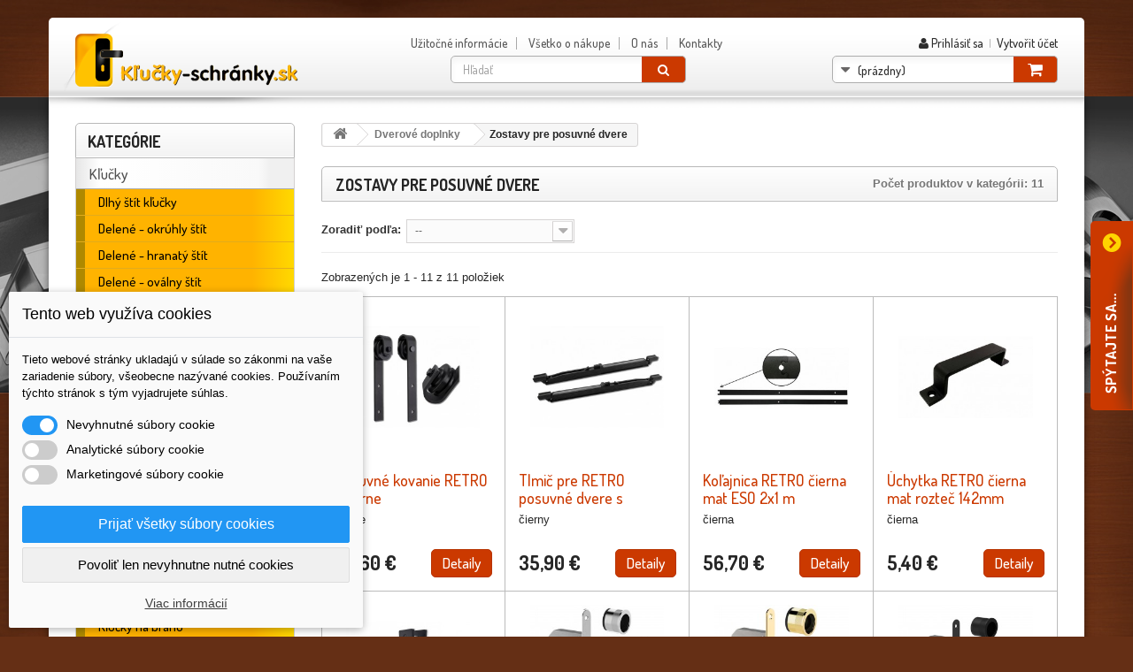

--- FILE ---
content_type: text/html; charset=utf-8
request_url: https://www.klucky-schranky.sk/146-zostavy-pre-posuvne-dvere
body_size: 16457
content:
<!DOCTYPE HTML>
<!--[if lt IE 7]> <html class="no-js lt-ie9 lt-ie8 lt-ie7" lang="sk-sk"><![endif]-->
<!--[if IE 7]><html class="no-js lt-ie9 lt-ie8 ie7" lang="sk-sk"><![endif]-->
<!--[if IE 8]><html class="no-js lt-ie9 ie8" lang="sk-sk"><![endif]-->
<!--[if gt IE 8]> <html class="no-js ie9" lang="sk-sk"><![endif]-->
<html lang="sk-sk">
	<head>
		<meta charset="utf-8" />
		<title>Zostavy pre posuvné dvere - KLUCKY-SCHRANKY.sk</title>
		<meta name="generator" content="PrestaShop" />
		<meta name="robots" content="index,follow" />
		<meta name="viewport" content="width=device-width, minimum-scale=0.25, maximum-scale=1.6, initial-scale=1.0" />
		<meta name="apple-mobile-web-app-capable" content="yes" />
		<link rel="icon" type="image/vnd.microsoft.icon" href="/img/favicon.ico?1504016133" />
		<link rel="shortcut icon" type="image/x-icon" href="/img/favicon.ico?1504016133" />        
        <link rel="stylesheet" href="https://fonts.googleapis.com/css?family=Dosis:300,400,500,700&subset=latin,latin-ext" type="text/css" media="all" />
        <link rel="stylesheet" href="https://www.klucky-schranky.sk/themes/klucka/css/font-awesome/font-awesome.min.css">
			<link rel="stylesheet" href="https://www.klucky-schranky.sk/themes/klucka/cache/v_26_9b815ad0f36b509fcb311165a513d6b0_all.css" type="text/css" media="all" />
		<script type="text/javascript" src="https://www.klucky-schranky.sk/js/jquery/jquery-1.11.0.min.js"></script>
	<script type="text/javascript">
var CUSTOMIZE_TEXTFIELD = 1;
var FancyboxI18nClose = 'Zavrieť';
var FancyboxI18nNext = 'Ďal&scaron;&iacute;';
var FancyboxI18nPrev = 'Predch&aacute;dzaj&uacute;ci';
var ajax_allowed = true;
var ajaxsearch = true;
var baseDir = 'https://www.klucky-schranky.sk/';
var baseUri = 'https://www.klucky-schranky.sk/';
var blocksearch_type = 'top';
var comparator_max_item = 0;
var comparedProductsIds = [];
var contentOnly = false;
var customizationIdMessage = 'Prispôsobenie č.';
var delete_txt = 'Odstrániť';
var displayList = false;
var dm_cookie_html_banner = '"\r\n<style>\r\n\r\n    input:checked + .dm_slider {\r\n      background-color: #2196F3;\r\n    }\r\n\r\n    input:focus + .dm_slider {\r\n      box-shadow: 0 0 1px #2196F3;\r\n    }\r\n\r\n    .dm-cookie-popup-accept-cookies, .dm-cookie-popup-accept-cookies-save-group {\r\n        background-color: #2196F3;\r\n        border:1px solid #2196F3;\r\n    }\r\n\r\n    .dm-cookie-popup-accept-cookies:hover {\r\n        background-color: #225c9f;\r\n    }\r\n\r\n    .dm-cookie-popup-accept-cookies-save-group:hover {\r\n        background-color: #225c9f;\r\n    }\r\n\r\n<\/style>\r\n\r\n<div id=\"dm-cookie-popup-container\">\r\n\r\n    <div class=\"dm-cookie-popup\" style=\"display: none;\">\r\n\r\n        <div class=\"dm-cookie-popup-inner\">\r\n            <div class=\"dm-cookie-popup-left\">\r\n                <div class=\"dm-cookie-popup-headline\">Tento web vyu\u017e\u00edva cookies<\/div>\r\n                <div class=\"dm-cookie-popup-sub-headline\">Tieto webov\u00e9 str\u00e1nky ukladaj\u00fa v s\u00falade so z\u00e1konmi na va\u0161e zariadenie s\u00fabory, v\u0161eobecne naz\u00fdvan\u00e9 cookies. Pou\u017e\u00edvan\u00edm t\u00fdchto str\u00e1nok s t\u00fdm vyjadrujete s\u00fahlas.<\/div>\r\n            <\/div>\r\n        <\/div>\r\n\r\n        <div class=\"dm-cookie-popup-lower\">\r\n            <ul class=\"dm_cookies_variant\">\r\n\r\n                <li class=\"dm_cookies_variant_item\">\r\n                    <span>\r\n                        <label class=\"switch\">\r\n                            <input type=\"checkbox\" name=\"dm_cookie_group_default\" id=\"dm_cookie_group_default\" class=\"noUniform\" checked=\"checked\" disabled \/>\r\n                            <span class=\"dm_slider round\"><\/span>\r\n                        <\/label>\r\n                        <span class=\"dm_title_group\">Nevyhnutn\u00e9 s\u00fabory cookie<\/span>\r\n                    <\/span>\r\n                    <p class=\"dm_cookies_more_info\">\r\n                        Tieto s\u00fabory cookie s\u00fa nevyhnutn\u00e9 pre prev\u00e1dzku na\u0161ich slu\u017eieb a nemo\u017eno ich vypn\u00fa\u0165. Zvy\u010dajne sa nastavuj\u00fa iba v reakcii na va\u0161e akcie, ako je napr\u00edklad vytvorenie \u00fa\u010dtu alebo ulo\u017eenie zoznamu \u017eelan\u00ed na nesk\u00f4r.\r\n                    <\/p>\r\n                <\/li>\r\n                \r\n                <li class=\"dm_cookies_variant_item\">\r\n                    <span>\r\n                        <label class=\"switch\">\r\n                            <input type=\"checkbox\" name=\"dm_cookie_group_1\" id=\"dm_cookie_group_1\" class=\"noUniform\"  \/>\r\n                            <span class=\"dm_slider round\"><\/span>\r\n                        <\/label>\r\n                        <span class=\"dm_title_group\">Analytick\u00e9 s\u00fabory cookie<\/span>\r\n                    <\/span>\r\n                    <p class=\"dm_cookies_more_info\">Tieto s\u00fabory cookie n\u00e1m umo\u017e\u0148uj\u00fa po\u010d\u00edta\u0165 n\u00e1v\u0161tevy a prev\u00e1dzku, aby sme mali preh\u013ead o tom, ktor\u00e9 str\u00e1nky s\u00fa najob\u013e\u00fabenej\u0161ie a ako sa na na\u0161om webe n\u00e1v\u0161tevn\u00edci pohybuj\u00fa. V\u0161etky inform\u00e1cie, ktor\u00e9 tieto s\u00fabory cookie zhroma\u017e\u010fuj\u00fa, s\u00fa agregovan\u00e9, a teda anonymn\u00e9.<\/p>\r\n                <\/li>\r\n\r\n                <li class=\"dm_cookies_variant_item\">\r\n                    <span>\r\n                        <label class=\"switch\">\r\n                            <input type=\"checkbox\" name=\"dm_cookie_group_2\" id=\"dm_cookie_group_2\" class=\"noUniform\"  \/>\r\n                            <span class=\"dm_slider round\"><\/span>\r\n                        <\/label>\r\n                        <span class=\"dm_title_group\">Marketingov\u00e9 s\u00fabory cookie<\/span>\r\n                    <\/span>\r\n                    <p class=\"dm_cookies_more_info\">Ke\u010f prijmete marketingov\u00e9 s\u00fabory cookie, d\u00e1vate n\u00e1m s\u00fahlas umiestni\u0165 do v\u00e1\u0161ho zariadenia cookies, ktor\u00e9 v\u00e1m poskytn\u00fa relevantn\u00fd obsah zodpovedaj\u00faci va\u0161im z\u00e1ujmom. Tieto s\u00fabory cookie m\u00f4\u017eu by\u0165 nastaven\u00e9 nami alebo na\u0161imi reklamn\u00fdmi partnermi prostredn\u00edctvom na\u0161ich str\u00e1nok. Ich \u00fa\u010delom je vytvori\u0165 profil va\u0161ich z\u00e1ujmov a zobrazova\u0165 v\u00e1m relevantn\u00fd obsah na na\u0161ich webov\u00fdch str\u00e1nkach aj na webov\u00fdch str\u00e1nkach tret\u00edch str\u00e1n.<\/p>\r\n                <\/li>\r\n\r\n            <\/ul>\r\n        <\/div>\r\n\r\n        <div class=\"dm-cookie-popup-cms-link\">\r\n                            <a href=\"https:\/\/www.klucky-schranky.sk\/content\/30-vsetko-o-cookies\" class=\"cookie-a\">Prejs\u0165 na str\u00e1nku Podrobne o cookies<\/a>\r\n                    <\/div>\r\n\r\n        <div class=\"dm-cookie-popup-right\">\r\n            <a href=\"#\" class=\"dm-cookie-popup-accept-cookies\">Prija\u0165 v\u0161etky s\u00fabory cookies<\/a>\r\n            <a href=\"#\" class=\"dm-cookie-popup-accept-cookies-save-group\" style=\"display:none\">Ulo\u017eenie nastaven\u00ed s\u00faborov cookie<\/a>\r\n            <a href=\"#\" class=\"dm-cookie-popup-decline-cookies\">Povoli\u0165 len nevyhnutne nutn\u00e9 cookies<\/a>\r\n            <a href=\"#\" class=\"dm-cookie-popup-learn-more\">Viac inform\u00e1ci\u00ed<\/a>\r\n        <\/div>\r\n\r\n    <\/div>\r\n<\/div>\r\n\r\n"';
var dm_cookies_base_url = 'https://www.klucky-schranky.sk/';
var dm_cookies_days_expires = 31;
var dm_cookies_id_guest = 4725192;
var dm_cookies_position = 'bottomleft';
var freeProductTranslation = 'Bezplatne';
var freeShippingTranslation = 'Bezplatne';
var generated_date = 1768281870;
var id_lang = 7;
var img_dir = 'https://www.klucky-schranky.sk/themes/klucka/img/';
var instantsearch = false;
var isGuest = 0;
var isLogged = 0;
var isMobile = false;
var max_item = 'Do porovnávania nie je možné pridať viac ako 0 produkty';
var min_item = 'Zvoľte najmenej jeden produkt';
var page_name = 'category';
var priceDisplayMethod = 0;
var priceDisplayPrecision = 2;
var quickView = false;
var removingLinkText = 'Odstrániť produkt z môjho nákupného košíka';
var request = 'https://www.klucky-schranky.sk/146-zostavy-pre-posuvne-dvere';
var roundMode = 2;
var search_url = 'https://www.klucky-schranky.sk/vyhladavanie';
var static_token = '0bf424e940a41feae3074e0ac7c0633b';
var token = '67132de047e412efb6ccb620c7693499';
var usingSecureMode = true;
</script>

		    	  <script type="text/javascript" src="/js/jquery/jquery-migrate-1.2.1.min.js"></script>
	  	  <script type="text/javascript" src="/js/jquery/plugins/jquery.easing.js"></script>
	  	  <script type="text/javascript" src="/js/tools.js"></script>
	  	  <script type="text/javascript" src="/themes/klucka/js/global.js"></script>
	  	  <script type="text/javascript" src="/themes/klucka/js/autoload/10-bootstrap.min.js"></script>
	  	  <script type="text/javascript" src="/themes/klucka/js/autoload/15-jquery.total-storage.min.js"></script>
	  	  <script type="text/javascript" src="/themes/klucka/js/autoload/15-jquery.uniform-modified.js"></script>
	  	  <script type="text/javascript" src="/themes/klucka/js/category.js"></script>
	  	  <script type="text/javascript" src="/modules/dm_cookies/views/js/dm_gtag_consent.js"></script>
	  	  <script type="text/javascript" src="/themes/klucka/js/modules/blockcart/ajax-cart.js"></script>
	  	  <script type="text/javascript" src="/js/jquery/plugins/jquery.scrollTo.js"></script>
	  	  <script type="text/javascript" src="/js/jquery/plugins/jquery.serialScroll.js"></script>
	  	  <script type="text/javascript" src="/js/jquery/plugins/bxslider/jquery.bxslider.js"></script>
	  	  <script type="text/javascript" src="/themes/klucka/js/tools/treeManagement.js"></script>
	  	  <script type="text/javascript" src="/js/jquery/plugins/autocomplete/jquery.autocomplete.js"></script>
	  	  <script type="text/javascript" src="/themes/klucka/js/modules/blocksearch/blocksearch.js"></script>
	  	  <script type="text/javascript" src="/themes/klucka/js/modules/blocktopmenu/js/hoverIntent.js"></script>
	  	  <script type="text/javascript" src="/themes/klucka/js/modules/blocktopmenu/js/superfish-modified.js"></script>
	  	  <script type="text/javascript" src="/themes/klucka/js/modules/blocktopmenu/js/blocktopmenu.js"></script>
	  	  <script type="text/javascript" src="/modules/ganalytics/views/js/GoogleAnalyticActionLib.js"></script>
	  		

    <script data-keepinline="true">

        // GTAG consent
        window.dataLayer = window.dataLayer || [];
        function gtag(){dataLayer.push(arguments);}

        gtag("consent", "default", {
            "ad_storage": "denied",
            "ad_user_data": "denied",
            "ad_personalization": "denied",
            "analytics_storage": "denied"
        });

        
                            
                    gtag("set", "ads_data_redaction", true);
                
                    

        dataLayer.push({
            "event" : "default_consent",
        });

     </script>

<link href="/modules/protect/disable.css" rel="stylesheet" type="text/css" media="all" />
        
        <script type="text/javascript">
		/***********************************************
* Disable Text Selection script- © Dynamic Drive DHTML code library (www.dynamicdrive.com)
* This notice MUST stay intact for legal use
* Visit Dynamic Drive at http://www.dynamicdrive.com/ for full source code
***********************************************/

     function disableselect(e)
        {
                return false 
        }
        
        function reEnable()
        {
                return true
        }
   
        //if IE4 
        // disable text selection
        document.onselectstart=new Function ("return false")
        
        //if NS6
        if (window.sidebar)
        {
                //document.onmousedown=disableselect
                // the above line creates issues in mozilla so keep it commented.
        
                document.onclick=reEnable
        }
        
        function clickIE()
        {
                if (document.all)
                {
                        (message);
                        return false;
                }
        }
		</script>
        
                
                
          <script type="text/javascript">
        
        // disable right click
        document.oncontextmenu=new Function("return false")

//Sample usages
//disableSelection(document.body) //Disable text selection on entire body
//disableSelection(document.getElementById("mydiv")) //Disable text selection on element with id="mydiv"


		window.onerror = new Function("return true") 
		jQuery.fn.protectImage = function(settings) {
  settings = jQuery.extend({
    image: 'http://www.klucky-schranky.sk/modules/protect/blank.gif',
    zIndex: 10
  }, settings);
  return this.each(function() {
    var position = $(this).position();
    var height = $(this).height();
    var width = $(this).width();
    $('<img />').attr({
      width: width,
      height: height,
      src: settings.image
    }).css({
      border: '1px solid #f00',
      top: position.top,
      left: position.left,
      position: 'absolute',
      zIndex: settings.zIndex
    }).appendTo('body')
  });
};
var message="Copyright";
function clickIE() {if (document.all) {(message);return false;}}
function clickNS(e) {if 
(document.layers||(document.getElementById&&!document.all)) {
if (e.which==2||e.which==3) {(message);return false;}}}
if (document.layers) 
{document.captureEvents(Event.MOUSEDOWN);document.onmousedown=clickNS;}
else{document.onmouseup=clickNS;document.oncontextmenu=clickIE;}
document.oncontextmenu=new Function("return false")


document.oncontextmenu = function(){return false}
//No permite seleccionar el contenido de una página 
</script>


   
          <script type="text/javascript">
//Borra el Portapapeles con el uso del teclado
if (document.layers)
document.captureEvents(Event.KEYPRESS)
function backhome(e){
window.clipboardData.clearData();
}



//-->

     
        </script>
        
                
<style type="text/css" media="print">
<!--
img { visibility:hidden }

-->
</style>
        
			<script type="text/javascript">
				(window.gaDevIds=window.gaDevIds||[]).push('d6YPbH');
				(function(i,s,o,g,r,a,m){i['GoogleAnalyticsObject']=r;i[r]=i[r]||function(){
				(i[r].q=i[r].q||[]).push(arguments)},i[r].l=1*new Date();a=s.createElement(o),
				m=s.getElementsByTagName(o)[0];a.async=1;a.src=g;m.parentNode.insertBefore(a,m)
				})(window,document,'script','//www.google-analytics.com/analytics.js','ga');
				ga('create', 'UA-45257265-1', 'auto');
				ga('require', 'ec');</script>
		<!--[if IE 8]>
		<script src="https://oss.maxcdn.com/libs/html5shiv/3.7.0/html5shiv.js"></script>
		<script src="https://oss.maxcdn.com/libs/respond.js/1.3.0/respond.min.js"></script>
		<![endif]-->
        <!--[if gte IE 9]
        <style type="text/css">
        .gradient { filter: none; }
        </style>
        <![endif]-->
	</head>
	<body id="category" class="category category-146 category-zostavy-pre-posuvne-dvere hide-right-column lang_sk">
					<div id="page">
			<div class="header-container">
				<header id="header">
					<div class="banner">
						<div class="container">
							<div class="row">
								
							</div>
						</div>
					</div>
					
					<div>
						<div class="container header-in">
							<div class="row">
								<div id="header_logo">
									<a href="https://www.klucky-schranky.sk/" title="KLUCKY-SCHRANKY.sk">
										<img class="logo img-responsive" src="https://www.klucky-schranky.sk/themes/klucka/img/logo.png" alt="KLUCKY-SCHRANKY.sk" width="300" height="87" />
									</a>
								</div>
                                <div class="nav col-xs-12 col-sm-3"><nav><!-- Block user information module NAV  -->
<div class="header_user_info">
		<a class="login" href="https://www.klucky-schranky.sk/moj-ucet" rel="nofollow" title="Prihláste sa do Vášho zákazníckeho účtu"> <i class="fa fa-user"></i>
			Prihlásiť sa
		</a>
        &nbsp;|&nbsp;
        <a class="login" href="https://www.klucky-schranky.sk/moj-ucet" rel="nofollow" title="Vytvořit &uacute;čet">
			Vytvořit &uacute;čet
		</a>
</div>
<!-- /Block usmodule NAV -->
</nav></div>
									<!-- Menu -->
	<div id="block_top_menu" class="sf-contener clearfix col-sm-6">
		<div class="cat-title">Kategórie</div>
		<ul class="sf-menu clearfix menu-content">
			<li><a href="https://www.klucky-schranky.sk/content/category/5-uzitecne-informace" title="Užitočné informácie">Užitočné informácie</a><ul><li ><a href="https://www.klucky-schranky.sk/content/15-ako-si-vybrat-vlozku">Ako si vybrať vložku</a></li><li ><a href="https://www.klucky-schranky.sk/content/16-ako-si-vybrat-klucku">Ako si vybrať kľučku</a></li><li ><a href="https://www.klucky-schranky.sk/content/17-ako-vybrat-zamok">Ako vybrať zámok</a></li><li ><a href="https://www.klucky-schranky.sk/content/18-vyhody-spolocneho-kluca">Výhody spoločného kľúča</a></li><li ><a href="https://www.klucky-schranky.sk/content/19-preco-bezpecnostna-klucka">Prečo bezpečnostna kľučka</a></li><li ><a href="https://www.klucky-schranky.sk/content/28-farby-schranok">Farby schránok</a></li></ul></li>
<li><a href="https://www.klucky-schranky.sk/content/category/6-vse-o-nakupe" title="Všetko o nákupe">Všetko o nákupe</a><ul><li ><a href="https://www.klucky-schranky.sk/content/20-zposoby-dorucenia">Zpôsoby doručenia</a></li><li ><a href="https://www.klucky-schranky.sk/content/23-sposob-platby">Spôsob platby</a></li><li ><a href="https://www.klucky-schranky.sk/content/25-odstupenie-od-kupnej-zmluvy">Odstúpenie od kúpnej zmluvy</a></li><li ><a href="https://www.klucky-schranky.sk/content/26-obchodne-podmienky">Obchodné podmienky</a></li><li ><a href="https://www.klucky-schranky.sk/content/27-reklamacie">Reklamácie</a></li></ul></li>
<li><a href="https://www.klucky-schranky.sk/content/10-o-nas" title="O n&aacute;s">O n&aacute;s</a></li>
<li><a href="https://www.klucky-schranky.sk/content/14-kontakty" title="Kontakty">Kontakty</a></li>

					</ul>
	</div>
	<!--/ Menu -->
<!-- MODULE Block cart -->
<div id="cart_block_top" class="col-sm-3 clearfix">
	<div class="shopping_cart">
		<a href="https://www.klucky-schranky.sk/rychla-objednavka" title="Zobraziť obsah nákupného košíka" rel="nofollow">
			<b>Košík</b>
			<span class="ajax_cart_quantity unvisible">0</span>
			<span class="ajax_cart_product_txt unvisible">Produkt / </span>
			<span class="ajax_cart_product_txt_s unvisible">Produkty / </span>
            <span class="ajax_cart_total unvisible">
							</span>
			<span class="ajax_cart_no_product">(prázdny)</span>
					</a>
					<div class="cart_block block exclusive">
				<div class="block_content">
                <div class="cart-prices">
							<div class="cart-prices-line first-line">
								<span class="price cart_block_shipping_cost ajax_cart_shipping_cost">
																			Bezplatne
																	</span>
								<span>
									Doprava
								</span>
							</div>
																					<div class="cart-prices-line last-line">
								<span class="price cart_block_total ajax_block_cart_total">0,00 €</span>
								<span>Spolu</span>
							</div>
													</div>
					<!-- block list of products -->
					<div class="cart_block_list">
												<p class="cart_block_no_products">
							Žiadne produkty
						</p>
												
						<p class="cart-buttons">
							<a id="button_order_cart" class="btn btn-default button button-small" href="https://www.klucky-schranky.sk/rychla-objednavka" title="Pokladňa" rel="nofollow">
								<span>
									Pokladňa<i class="icon-chevron-right right"></i>
								</span>
							</a>
						</p>
					</div>
				</div>
			</div><!-- .cart_block -->
			</div>
</div>

	<div id="layer_cart">
		<div class="clearfix">
			<div class="layer_cart_product col-xs-12 col-md-6">
				<span class="cross" title="Zavrieť okno"></span>
				<strong class="h2">
					<i class="icon-check"></i>Produkt bol úspešne pridaný do nákupného košíka
				</strong>
				<div class="product-image-container layer_cart_img">
				</div>
				<div class="layer_cart_product_info">
					<span id="layer_cart_product_title" class="product-name"></span>
					<span id="layer_cart_product_attributes"></span>
					<div>
						<strong class="dark">Množstvo</strong>
						<span id="layer_cart_product_quantity"></span>
					</div>
					<div>
						<strong class="dark">Spolu</strong>
						<span id="layer_cart_product_price"></span>
					</div>
				</div>
			</div>
			<div class="layer_cart_cart col-xs-12 col-md-6">
				<strong class="h2">
					<!-- Plural Case [both cases are needed because page may be updated in Javascript] -->
					<span class="ajax_cart_product_txt_s  unvisible">
						K dispozícii sú <span class="ajax_cart_quantity">0</span> kusov vo vašom košíku.
					</span>
					<!-- Singular Case [both cases are needed because page may be updated in Javascript] -->
					<span class="ajax_cart_product_txt ">
						K dispozícii je 1 položka v košíku.
					</span>
				</strong>
	
				<div class="layer_cart_row">
					<strong class="dark">
						Celkom produkty
																					(vrátane DPH)
																		</strong>
					<span class="ajax_block_products_total">
											</span>
				</div>
	
								<div class="layer_cart_row">
					<strong class="dark">
						Celkom doprava&nbsp;(vrátane DPH)					</strong>
					<span class="ajax_cart_shipping_cost">
													Bezplatne
											</span>
				</div>
								<div class="layer_cart_row">	
					<strong class="dark">
						Spolu
																					(vrátane DPH)
																		</strong>
					<span class="ajax_block_cart_total">
											</span>
				</div>
				<div class="button-container">	
					<span class="continue btn btn-default button exclusive-medium" title="Pokračovať v nákupe">
						<span>
							<i class="icon-chevron-left left"></i>Pokračovať v nákupe
						</span>
					</span>
					<a class="btn btn-default button button-medium"	href="https://www.klucky-schranky.sk/rychla-objednavka" title="Prejsť k pokladni" rel="nofollow">
						<span>
							Prejsť k pokladni<i class="icon-chevron-right right"></i>
						</span>
					</a>	
				</div>
			</div>
		</div>
		<div class="crossseling"></div>
	</div> <!-- #layer_cart -->
	<div class="layer_cart_overlay"></div>

<!-- /MODULE Block cart -->
<!-- Block search module TOP -->
<div id="search_block_top" class="col-sm-6 clearfix">
	<form id="searchbox" method="get" action="//www.klucky-schranky.sk/vyhladavanie" >
		<input type="hidden" name="controller" value="search" />
		<input type="hidden" name="orderby" value="position" />
		<input type="hidden" name="orderway" value="desc" />
		<input class="search_query form-control" type="text" id="search_query_top" name="search_query" placeholder="Hľadať" value="" />
		<button type="submit" name="submit_search" class="btn btn-default button-search">
			<span>Hľadať</span>
		</button>
	</form>
</div>
<!-- /Block search module TOP -->							</div>
						</div>
					</div>
				</header>
			</div>
			<div class="columns-container">
				<div id="columns" class="container">
					<div class="row">
												<div id="left_column" class="column col-xs-12 col-sm-3"><!-- Block categories module -->
<div id="categories_block_left" class="block">
	<p class="title_block">
					Kategórie
			</p>
	<div class="block_content">
		<ul class="tree dhtml">
												
<li class="">
	<a 
	href="https://www.klucky-schranky.sk/3-klucky">
		Kľučky
	</a>
			<ul>
												
<li class="">
	<a 
	href="https://www.klucky-schranky.sk/10-klucky-na-dvere-dlhy-stit">
		Dlhý štít kľučky
	</a>
	</li>

																
<li class="">
	<a 
	href="https://www.klucky-schranky.sk/11-klucky-na-dvere-kratky-gulaty-stit">
		Delené - okrúhly štít
	</a>
	</li>

																
<li class="">
	<a 
	href="https://www.klucky-schranky.sk/12-klucky-na-dvere-kratky-hranaty-stit">
		Delené - hranatý štít
	</a>
	</li>

																
<li class="">
	<a 
	href="https://www.klucky-schranky.sk/13-delene-ovalny-stit">
		Delené - oválny štít
	</a>
	</li>

																
<li class="">
	<a 
	href="https://www.klucky-schranky.sk/137-delene-sady">
		Delené - SADY
	</a>
	</li>

																
<li class="">
	<a 
	href="https://www.klucky-schranky.sk/14-bezpecnostne-kovanie">
		Bezpečnostné kovanie
	</a>
			<ul>
												
<li class="">
	<a 
	href="https://www.klucky-schranky.sk/149-madlo-klucka-">
		madlo - kľučka 
	</a>
	</li>

																
<li class="last">
	<a 
	href="https://www.klucky-schranky.sk/150-klucka-klucka-">
		kľučka - kľučka 
	</a>
	</li>

									</ul>
	</li>

																
<li class="">
	<a 
	href="https://www.klucky-schranky.sk/138-nerezove-klucky">
		Nerezové kľučky
	</a>
	</li>

																
<li class="">
	<a 
	href="https://www.klucky-schranky.sk/67-klucky-na-okna">
		Kľučky na okná
	</a>
			<ul>
												
<li class="">
	<a 
	href="https://www.klucky-schranky.sk/161-klucky-na-plastove-okna-">
		Kľučky na plastové okná 
	</a>
	</li>

																
<li class="">
	<a 
	href="https://www.klucky-schranky.sk/162-klucky-na-drevene-okna-">
		Kľučky na drevené okná 
	</a>
	</li>

																
<li class="last">
	<a 
	href="https://www.klucky-schranky.sk/163-zabezpecenie-okien">
		Zabezpečenie okien
	</a>
	</li>

									</ul>
	</li>

																
<li class="">
	<a 
	href="https://www.klucky-schranky.sk/87-klucky-na-plastove-dvere">
		Kľučky na plastové dvere
	</a>
	</li>

																
<li class="">
	<a 
	href="https://www.klucky-schranky.sk/88-klucky-doplnky">
		Kľučky doplnky
	</a>
	</li>

																
<li class="">
	<a 
	href="https://www.klucky-schranky.sk/177-klucky-na-bezpecnostne-dvere">
		Kľučky na bezpečnostné dvere
	</a>
	</li>

																
<li class="">
	<a 
	href="https://www.klucky-schranky.sk/89-klucky-na-branu">
		Kľučky na bránu
	</a>
	</li>

																
<li class="">
	<a 
	href="https://www.klucky-schranky.sk/121-samostatne-stity">
		Samostatné štíty
	</a>
			<ul>
												
<li class="">
	<a 
	href="https://www.klucky-schranky.sk/122-okruhle">
		Okrúhle
	</a>
	</li>

																
<li class="">
	<a 
	href="https://www.klucky-schranky.sk/123-hranate">
		Hranaté
	</a>
	</li>

																
<li class="last">
	<a 
	href="https://www.klucky-schranky.sk/124-pridavne">
		Prídavné
	</a>
	</li>

									</ul>
	</li>

																
<li class="">
	<a 
	href="https://www.klucky-schranky.sk/65-gule-na-dvere">
		Gule na dvere
	</a>
	</li>

																
<li class="">
	<a 
	href="https://www.klucky-schranky.sk/126-klucky-na-sklenene-dvere">
		Kľučky na sklenené dvere
	</a>
	</li>

																
<li class="last">
	<a 
	href="https://www.klucky-schranky.sk/152-klucky-smart">
		Kľučky SMART
	</a>
	</li>

									</ul>
	</li>

																
<li class="">
	<a 
	href="https://www.klucky-schranky.sk/5-zamky-a-vlozky">
		Zámky a vložky
	</a>
			<ul>
												
<li class="">
	<a 
	href="https://www.klucky-schranky.sk/38-vlozky-stavebne">
		Vložky stavebné
	</a>
	</li>

																
<li class="">
	<a 
	href="https://www.klucky-schranky.sk/40-bezpecnostne-vlozky">
		Bezpečnostné vložky
	</a>
	</li>

																
<li class="">
	<a 
	href="https://www.klucky-schranky.sk/91-vlozky-sady">
		Vložky - sady
	</a>
	</li>

																
<li class="">
	<a 
	href="https://www.klucky-schranky.sk/93-na-spolocny-kluc-vlozky">
		Na spoločný kľúč - vložky
	</a>
	</li>

																
<li class="">
	<a 
	href="https://www.klucky-schranky.sk/94-vlozky-udrzba">
		Vložky - údržba
	</a>
	</li>

																
<li class="">
	<a 
	href="https://www.klucky-schranky.sk/72-otvarac-dveri">
		Otvárač dverí
	</a>
	</li>

																
<li class="">
	<a 
	href="https://www.klucky-schranky.sk/42-zamky-pridavne">
		Zámky prídavné
	</a>
	</li>

																
<li class="">
	<a 
	href="https://www.klucky-schranky.sk/43-zamky-visiace">
		Zámky visiace
	</a>
	</li>

																
<li class="">
	<a 
	href="https://www.klucky-schranky.sk/44-zamky-lankove">
		Zámky  lankové 
	</a>
	</li>

																
<li class="">
	<a 
	href="https://www.klucky-schranky.sk/45-zamky-zadlabacie">
		Zámky zadlabacie
	</a>
			<ul>
												
<li class="">
	<a 
	href="https://www.klucky-schranky.sk/75-na-vlozku">
		Zámky na vložku
	</a>
	</li>

																
<li class="">
	<a 
	href="https://www.klucky-schranky.sk/77-zamky-na-kluc">
		Zámky na kľúč
	</a>
	</li>

																
<li class="">
	<a 
	href="https://www.klucky-schranky.sk/78-zamky-na-wc">
		Zámky na WC
	</a>
	</li>

																
<li class="">
	<a 
	href="https://www.klucky-schranky.sk/80-kapsa-zamku">
		Kapsa zámku
	</a>
	</li>

																
<li class="">
	<a 
	href="https://www.klucky-schranky.sk/159--zamky-na-posuvne-dvere-">
		 Zámky na posuvné dvere 
	</a>
	</li>

																
<li class="">
	<a 
	href="https://www.klucky-schranky.sk/164-zamky-specialne">
		Zámky špeciálne
	</a>
	</li>

																
<li class="last">
	<a 
	href="https://www.klucky-schranky.sk/155-elektro-zamky">
		Elektro zámky
	</a>
	</li>

									</ul>
	</li>

																
<li class="">
	<a 
	href="https://www.klucky-schranky.sk/52-nabytkove-zamky">
		Nábytkové zámky
	</a>
	</li>

																
<li class="">
	<a 
	href="https://www.klucky-schranky.sk/46-bezpecnostne-retaze">
		Bezpečnostné reťaze
	</a>
	</li>

																
<li class="">
	<a 
	href="https://www.klucky-schranky.sk/96-vyroba-klucov">
		Výroba kľúčov
	</a>
	</li>

																
<li class="">
	<a 
	href="https://www.klucky-schranky.sk/148-oznacenia-idenfikatory-">
		Označenia - idenfikátory 
	</a>
	</li>

																
<li class="last">
	<a 
	href="https://www.klucky-schranky.sk/156-kruzky-na-kluce">
		Krúžky na kľúče
	</a>
	</li>

									</ul>
	</li>

																
<li class="">
	<a 
	href="https://www.klucky-schranky.sk/49-zavory-petlice-zastrce">
		Závory / Petlice / Zástrče
	</a>
	</li>

																
<li class="">
	<a 
	href="https://www.klucky-schranky.sk/4-postove-schranky">
		Poštové schránky
	</a>
			<ul>
												
<li class="">
	<a 
	href="https://www.klucky-schranky.sk/15-postove-schranky-anticke-">
		Domové schránky
	</a>
	</li>

																
<li class="">
	<a 
	href="https://www.klucky-schranky.sk/21-postove-schranky-bytove">
		Bytové schránky
	</a>
	</li>

																
<li class="">
	<a 
	href="https://www.klucky-schranky.sk/19-postove-schranky-nerezove">
		Nerezové schránky
	</a>
	</li>

																
<li class="">
	<a 
	href="https://www.klucky-schranky.sk/20-plastove-schranky">
		Plastové schránky
	</a>
	</li>

																
<li class="">
	<a 
	href="https://www.klucky-schranky.sk/23-postove-schranky-pre-plastove-dvere">
		Výroba zostáv schránok
	</a>
	</li>

																
<li class="">
	<a 
	href="https://www.klucky-schranky.sk/25-modulove-postove-schranky">
		Modulové schránky
	</a>
	</li>

																
<li class="">
	<a 
	href="https://www.klucky-schranky.sk/26-schranky-na-zamurovanie">
		Schránky na zamurovanie
	</a>
	</li>

																
<li class="">
	<a 
	href="https://www.klucky-schranky.sk/27-kos-na-noviny">
		Kôš na noviny
	</a>
	</li>

																
<li class="">
	<a 
	href="https://www.klucky-schranky.sk/28-vhody-na-postu">
		Vhody na poštu
	</a>
	</li>

																
<li class="">
	<a 
	href="https://www.klucky-schranky.sk/90-nd-schranok">
		ND schránok
	</a>
	</li>

																
<li class="last">
	<a 
	href="https://www.klucky-schranky.sk/64-informacne-vitriny">
		Informačné vitríny
	</a>
	</li>

									</ul>
	</li>

																
<li class="">
	<a 
	href="https://www.klucky-schranky.sk/6-trezory-a-pokladnicky">
		Trezory a pokladničky
	</a>
			<ul>
												
<li class="">
	<a 
	href="https://www.klucky-schranky.sk/84-mechanicke-trezory">
		Mechanické trezory
	</a>
	</li>

																
<li class="">
	<a 
	href="https://www.klucky-schranky.sk/83-elektronicke-trezory">
		Elektronické trezory
	</a>
	</li>

																
<li class="">
	<a 
	href="https://www.klucky-schranky.sk/48-pokladnicky">
		Pokladničky
	</a>
	</li>

																
<li class="">
	<a 
	href="https://www.klucky-schranky.sk/73-schranky-na-kluce">
		Schránky na kľúče
	</a>
	</li>

																
<li class="last">
	<a 
	href="https://www.klucky-schranky.sk/97-euro-pokladnicky">
		EURO pokladničky
	</a>
	</li>

									</ul>
	</li>

																
<li class="">
	<a 
	href="https://www.klucky-schranky.sk/68-dverove-doplnky">
		Dverové doplnky
	</a>
			<ul>
												
<li class="">
	<a 
	href="https://www.klucky-schranky.sk/69-zarazky-dverove">
		Zarážky dverové
	</a>
	</li>

																
<li class="">
	<a 
	href="https://www.klucky-schranky.sk/101-poistne-retiazky">
		Poistné retiazky
	</a>
	</li>

																
<li class="">
	<a 
	href="https://www.klucky-schranky.sk/102-priezorniky-kukatka">
		Priezorníky (kukátka)
	</a>
	</li>

																
<li class="">
	<a 
	href="https://www.klucky-schranky.sk/74-dverove-tlmice">
		Dverové tlmiče
	</a>
	</li>

																
<li class="">
	<a 
	href="https://www.klucky-schranky.sk/103-zavesy-dverove">
		Závesy dverové
	</a>
	</li>

																
<li class="">
	<a 
	href="https://www.klucky-schranky.sk/109-menovky-">
		Menovky 
	</a>
	</li>

																
<li class="">
	<a 
	href="https://www.klucky-schranky.sk/120-stavace-dveri">
		Stavače dverí
	</a>
	</li>

																
<li class="">
	<a 
	href="https://www.klucky-schranky.sk/127-ventilacny-prieduch">
		Ventilačný prieduch
	</a>
	</li>

																
<li class="">
	<a 
	href="https://www.klucky-schranky.sk/129-madielko-na-dvere">
		Madielko na dvere
	</a>
	</li>

																
<li class=" active">
	<a 
	href="https://www.klucky-schranky.sk/146-zostavy-pre-posuvne-dvere" class="selected">
		Zostavy pre posuvné dvere
	</a>
	</li>

																
<li class="">
	<a 
	href="https://www.klucky-schranky.sk/167-klopadla-a-vesiaky">
		Klopadlá a vešiaky
	</a>
	</li>

																
<li class="">
	<a 
	href="https://www.klucky-schranky.sk/168-striesky-nad-vchodove-dvere">
		Striešky nad vchodové dvere
	</a>
	</li>

																
<li class="last">
	<a 
	href="https://www.klucky-schranky.sk/173-zachytne-madlo">
		Záchytné madlo
	</a>
	</li>

									</ul>
	</li>

																
<li class="">
	<a 
	href="https://www.klucky-schranky.sk/174-okenne-doplnky">
		Okenné doplnky
	</a>
			<ul>
												
<li class="">
	<a 
	href="https://www.klucky-schranky.sk/176-klucky-na-okna">
		Kľučky na okná
	</a>
	</li>

																
<li class="last">
	<a 
	href="https://www.klucky-schranky.sk/175-zavesy-na-okenice">
		Závesy na okenice
	</a>
	</li>

									</ul>
	</li>

																
<li class="">
	<a 
	href="https://www.klucky-schranky.sk/130-nabytkove-doplnky">
		Nábytkové doplnky
	</a>
			<ul>
												
<li class="">
	<a 
	href="https://www.klucky-schranky.sk/86--nabytkove-zavesy">
		 Nábytkové závesy
	</a>
	</li>

																
<li class="">
	<a 
	href="https://www.klucky-schranky.sk/7-uchytky-nabytkove">
		Úchytky nábytkové
	</a>
			<ul>
												
<li class="">
	<a 
	href="https://www.klucky-schranky.sk/61-pre-posuvne-dvere">
		Pre posuvné dvere
	</a>
	</li>

																
<li class="last">
	<a 
	href="https://www.klucky-schranky.sk/178-pre-nabytok-a-kuchynu">
		Pre nábytok a kuchyňu
	</a>
	</li>

									</ul>
	</li>

																
<li class="">
	<a 
	href="https://www.klucky-schranky.sk/62-vesiaky-nabytkove">
		Vešiaky nábytkové
	</a>
	</li>

																
<li class="last">
	<a 
	href="https://www.klucky-schranky.sk/160-konzoly">
		Konzoly
	</a>
	</li>

									</ul>
	</li>

																
<li class="">
	<a 
	href="https://www.klucky-schranky.sk/8-cisla-a-oznacenia">
		Čísla a označenia
	</a>
			<ul>
												
<li class="">
	<a 
	href="https://www.klucky-schranky.sk/30-cisla-75mm-bronz">
		Čísla 75mm bronz
	</a>
	</li>

																
<li class="">
	<a 
	href="https://www.klucky-schranky.sk/151-cisla-75mm-nerez">
		Čisla 75mm nerez
	</a>
	</li>

																
<li class="">
	<a 
	href="https://www.klucky-schranky.sk/145-cisla-95mm-nerez">
		Čísla 95mm nerez
	</a>
	</li>

																
<li class="">
	<a 
	href="https://www.klucky-schranky.sk/171-cisla-75mm-cierne-matne">
		Čisla 75mm čierne matné
	</a>
	</li>

																
<li class="">
	<a 
	href="https://www.klucky-schranky.sk/169-cisla-95mm-cierne">
		Čísla 95mm čierne
	</a>
	</li>

																
<li class="">
	<a 
	href="https://www.klucky-schranky.sk/144-cisla-100mm-3d-al">
		Čísla 100mm 3D Al
	</a>
	</li>

																
<li class="">
	<a 
	href="https://www.klucky-schranky.sk/154-cisla-100mm-3d-antracit">
		Čísla 100mm 3D Antracit
	</a>
	</li>

																
<li class="">
	<a 
	href="https://www.klucky-schranky.sk/143-cisla-100mm-3d-cierne">
		Čísla 100mm 3D čierne
	</a>
	</li>

																
<li class="">
	<a 
	href="https://www.klucky-schranky.sk/165-cisla-105mm-cierne">
		Čísla 105mm čierne
	</a>
	</li>

																
<li class="">
	<a 
	href="https://www.klucky-schranky.sk/141-cisla-120mm-cierne">
		Čísla 120mm čierne
	</a>
	</li>

																
<li class="">
	<a 
	href="https://www.klucky-schranky.sk/142-cisla-120mm-medeny-antik">
		Čísla 120mm medený antik
	</a>
	</li>

																
<li class="">
	<a 
	href="https://www.klucky-schranky.sk/81-cisla-120mm-nerez">
		Čísla 120mm nerez
	</a>
	</li>

																
<li class="">
	<a 
	href="https://www.klucky-schranky.sk/70-cisla-120mm-bridlica">
		Čísla 120mm bridlica
	</a>
	</li>

																
<li class="">
	<a 
	href="https://www.klucky-schranky.sk/82-cisla-120mm-drevo">
		Čísla 120mm drevo
	</a>
	</li>

																
<li class="">
	<a 
	href="https://www.klucky-schranky.sk/32-cisla-125mm-bronz">
		Čísla 125mm bronz
	</a>
	</li>

																
<li class="">
	<a 
	href="https://www.klucky-schranky.sk/33-cisla-125mm-ni-brus">
		Čísla 125mm Ni-brús.
	</a>
	</li>

																
<li class="">
	<a 
	href="https://www.klucky-schranky.sk/157-cisla-150mm-nerez">
		Čísla 150mm nerez
	</a>
	</li>

																
<li class="">
	<a 
	href="https://www.klucky-schranky.sk/16-cisla-152mm-cierne">
		Čísla 152mm čierne
	</a>
	</li>

																
<li class="">
	<a 
	href="https://www.klucky-schranky.sk/139-cisla-175mm-hnede-plast">
		Čísla 175mm hnedé plast
	</a>
	</li>

																
<li class="">
	<a 
	href="https://www.klucky-schranky.sk/166-cisla-155mm-nerez">
		Čísla 155mm nerez
	</a>
	</li>

																
<li class="">
	<a 
	href="https://www.klucky-schranky.sk/140-cisla-175mm-cierne-plast">
		Čísla 175mm čierne plast
	</a>
	</li>

																
<li class="">
	<a 
	href="https://www.klucky-schranky.sk/158-cisla-200mm-nerez">
		Čísla 200mm nerez
	</a>
	</li>

																
<li class="">
	<a 
	href="https://www.klucky-schranky.sk/71-kotvenie">
		Kotvenie
	</a>
	</li>

																
<li class="last">
	<a 
	href="https://www.klucky-schranky.sk/170-nerezove-oznacenia">
		Nerezové označenia
	</a>
	</li>

									</ul>
	</li>

																
<li class="">
	<a 
	href="https://www.klucky-schranky.sk/9-zatvarace-dveri">
		Zatvárače dverí
	</a>
			<ul>
												
<li class="">
	<a 
	href="https://www.klucky-schranky.sk/132-zatvarace-richter">
		Zatvárače RICHTER
	</a>
	</li>

																
<li class="">
	<a 
	href="https://www.klucky-schranky.sk/133-zatvarace-brano">
		Zatvárače BRANO
	</a>
	</li>

																
<li class="">
	<a 
	href="https://www.klucky-schranky.sk/153-zatvarace-geze">
		Zatvárače GEZE
	</a>
	</li>

																
<li class="last">
	<a 
	href="https://www.klucky-schranky.sk/172--zatvarace-decentis-">
		 Zatvárače DECENTIS 
	</a>
	</li>

									</ul>
	</li>

																
<li class="">
	<a 
	href="https://www.klucky-schranky.sk/107-dverove-madla">
		Dverové madlá
	</a>
			<ul>
												
<li class="">
	<a 
	href="https://www.klucky-schranky.sk/115-okruhle">
		Okrúhle
	</a>
	</li>

																
<li class="">
	<a 
	href="https://www.klucky-schranky.sk/116-okruhle-ukosove">
		Okrúhle úkosové
	</a>
	</li>

																
<li class="">
	<a 
	href="https://www.klucky-schranky.sk/117-hranate">
		Hranaté
	</a>
	</li>

																
<li class="last">
	<a 
	href="https://www.klucky-schranky.sk/118-hranate-ukosove">
		Hranaté úkosové
	</a>
	</li>

									</ul>
	</li>

																
<li class="">
	<a 
	href="https://www.klucky-schranky.sk/108-schodisko">
		Schodisko
	</a>
	</li>

																
<li class="">
	<a 
	href="https://www.klucky-schranky.sk/147-zavesne-popolniky">
		Závesné popolníky
	</a>
	</li>

																
<li class="last">
	<a 
	href="https://www.klucky-schranky.sk/179-vybavenie-dielne">
		Vybavenie dielne
	</a>
			<ul>
												
<li class="">
	<a 
	href="https://www.klucky-schranky.sk/180-hydraulicke-zdvihaky">
		Hydraulické zdviháky
	</a>
	</li>

																
<li class="last">
	<a 
	href="https://www.klucky-schranky.sk/181-naradie-a-technika">
		Náradie a technika
	</a>
	</li>

									</ul>
	</li>

									</ul>
	</div>
</div>
<!-- /Block categories module -->

<div id="contact_block" class="block">
	<h4 class="title_block">
		Kontaktujte nás
	</h4>
	<div class="block_content clearfix">
		<p><strong class="title">Volajte</strong>
			Pondelok – Piatok<br>8.00 – 16.30 hod
		</p>
					<p class="tel">
				0918 793 519
			</p>
				        <p class="email"><strong class="title">Píšte</strong>
			<a href="mailto:obchod@klucky-schranky.sk" title="">
				obchod@klucky-schranky.sk
			</a>
			
    <p><a href="https://www.klucky-schranky.sk/index.php?controller=contact-form" title="Opýtajte sa nášho poradcu! - Náš poradca je k dispozícii 24 hodín denne.">Opýtajte sa nášho poradcu!</a></p>
    
    </div>
</div>
<!-- MODULE Block specials -->
<div id="special_block_right" class="block">
	<p class="title_block">
        <a href="https://www.klucky-schranky.sk/zlavy" title="Zľavnený tovar">
            Zľavnený tovar
        </a>
    </p>
	<div class="block_content products-block">
    		<ul>
        	<li class="clearfix">
            	<a class="products-block-image" href="https://www.klucky-schranky.sk/postove-schranky-anticke-/2336-nika-postova-schranka-strieborna-5902143919070.html">
                    <img 
                    class="replace-2x img-responsive" 
                    src="https://www.klucky-schranky.sk/8752-small_default/nika-postova-schranka-strieborna.jpg" 
                    alt="NIKA poštová schránka strieborná" 
                    title="D3642 poštová schránka strieborná" />
                </a>
                <div class="product-content">
                	<h5>
                        <a class="product-name" href="https://www.klucky-schranky.sk/postove-schranky-anticke-/2336-nika-postova-schranka-strieborna-5902143919070.html" title="D3642 poštová schránka strieborná">
                            D3642 poštová schránka strieborná
                        </a>
                    </h5>
                    
                    <div class="price-box">
                    	                        	<span class="old-price">
                                                                    38,40 €                            </span>
                            <span class="price">
                                                                    31,60 €                            </span>
                                                                                                                             
                                                                    <span class="price-percent-reduction">-6.80 € <i class="fa fa-check"></i></span>
                                                                                                        </div>
                    <div class="button-container">
                    	<a class="button lnk_view btn btn-default" href="https://www.klucky-schranky.sk/postove-schranky-anticke-/2336-nika-postova-schranka-strieborna-5902143919070.html" title="View">
							<i class="fa fa-long-arrow-right"></i> <i class="fa fa-shopping-cart"></i>
						</a>
                    </div>
                </div>
            </li>
		</ul>
		
    	</div>
</div>
<!-- /MODULE Block specials --><!-- MODULE Block new products -->
<div id="new-products_block_right" class="block products_block">
	<h4 class="title_block"> 
    	<a href="https://www.klucky-schranky.sk/nove-produkty" title="Nové produkty">Nové produkty</a>
    </h4>
    <div class="block_content products-block">
                    <ul class="products">
                                                        <li class="clearfix">
                        <a class="products-block-image" href="https://www.klucky-schranky.sk/schranky-na-kluce/2365-ts48am-kodova-schranka-na-kluce-8592218047813.html" title="TS.48.AM kódová schránka na kľúče"><img class="replace-2x img-responsive" src="https://www.klucky-schranky.sk/8919-small_default/ts48am-kodova-schranka-na-kluce.jpg" alt="TS.48.AM kódová schránka na kľúče" /></a>
                        <div class="product-content">
                        	<h5>
                            	<a class="product-name" href="https://www.klucky-schranky.sk/schranky-na-kluce/2365-ts48am-kodova-schranka-na-kluce-8592218047813.html" title="TS.48.AM kódová schránka na kľúče">TS.48.AM kódová schránka na kľúče</a>
                            </h5>
                        	
                                                        	                                    <div class="price-box">
                                        <span class="price">
                                        	30,70 €                                        </span>
                                    </div>
                                                                                    </div>
                    </li>
                                                                            <li class="clearfix">
                        <a class="products-block-image" href="https://www.klucky-schranky.sk/schranky-na-kluce/2364-ts28sed-schranka-na-kluce-8592218049046.html" title="TS.28.SED schránka na kľúče"><img class="replace-2x img-responsive" src="https://www.klucky-schranky.sk/8918-small_default/ts28sed-schranka-na-kluce.jpg" alt="TS.28.SED schránka na kľúče" /></a>
                        <div class="product-content">
                        	<h5>
                            	<a class="product-name" href="https://www.klucky-schranky.sk/schranky-na-kluce/2364-ts28sed-schranka-na-kluce-8592218049046.html" title="TS.28.SED schránka na kľúče">TS.28.SED schránka na kľúče</a>
                            </h5>
                        	
                                                        	                                    <div class="price-box">
                                        <span class="price">
                                        	23,60 €                                        </span>
                                    </div>
                                                                                    </div>
                    </li>
                                                                                                                                                                                                                                                                        </ul>
            
            </div>
</div>
<!-- /MODULE Block new products --></div>
																		<div id="center_column" class="center_column col-xs-12 col-sm-9">
                        							
<!-- Breadcrumb -->
<div class="breadcrumb">
	<a class="home" href="http://www.klucky-schranky.sk/" title="Sp&auml;ť na &uacute;vod"><i class="icon-home"></i></a>
			<span class="navigation-pipe">-&gt;</span>
					<span class="navigation_page"><span itemscope itemtype="http://data-vocabulary.org/Breadcrumb"><a itemprop="url" href="https://www.klucky-schranky.sk/68-dverove-doplnky" title="Dverov&eacute; doplnky" ><span itemprop="title">Dverov&eacute; doplnky</span></a></span><span class="navigation-pipe">-></span>Zostavy pre posuvn&eacute; dvere</span>
			</div>
<!-- /Breadcrumb -->

						                        <div id="slider_row" class="row">
                            <div id="top_column" class="center_column col-xs-12 col-sm-12"><div></div></div>
                        </div>
	

			<h1 class="page-heading product-listing"><span class="cat-name">Zostavy pre posuvné dvere&nbsp;</span><small class="heading-counter">Počet produktov v kateg&oacute;rii: 11</small>
</h1>
        <div class="cat_desc">
        
                    <div class="rte"></div>
                </div>
							<div class="content_sortPagiBar clearfix sort-bar-top">
            	<div class="sortPagiBar clearfix">
            		

<form id="productsSortForm" action="https://www.klucky-schranky.sk/146-zostavy-pre-posuvne-dvere" class="productsSortForm">
	<div class="select selector1">
		<label for="selectProductSort">Zoradiť podľa:</label>
		<select id="selectProductSort" class="selectProductSort form-control">
			<option value="position:asc" selected="selected">--</option>
							<option value="price:asc" >ceny: najlacnej&scaron;ie prv&eacute;</option>
				<option value="price:desc" >ceny: najdrah&scaron;ie prv&eacute;</option>
						<option value="name:asc" >n&aacute;zvu: od A po Z</option>
			<option value="name:desc" >n&aacute;zvu: od Z po A</option>
						<option value="reference:asc" >k&oacute;du: vzostupne</option>
			<option value="reference:desc" >k&oacute;du: zostupne</option>
		</select>
	</div>
</form>
<!-- /Sort products -->
			
	
                								<!-- nbr product/page -->
		<!-- /nbr product/page -->

				</div>
                <div class="top-pagination-content clearfix">
                	
					
	
												<!-- Pagination -->
	<div id="pagination" class="pagination clearfix">
	    
			</div>
    <div class="product-count">
    	        	                        	                        	Zobrazen&yacute;ch je 1 - 11 z 11 položiek
		    </div>
	<!-- /Pagination -->

                </div>
			</div>
				
									
		
	
	<!-- Products list -->
	<ul class="product_list grid row">
			
		
		
								<li class="ajax_block_product col-xs-12 col-sm-4 col-md-3 first-in-line first-item-of-tablet-line first-item-of-mobile-line">
			<div class="product-container" itemscope itemtype="http://schema.org/Product">
                <div class="left-block">
					<div class="product-image-container">
						<a class="product_img_link"	href="https://www.klucky-schranky.sk/zostavy-pre-posuvne-dvere/1746-posuvne-kovanie-retro-1-cierne.html" title="Posuvné kovanie RETRO 1 čierne" itemprop="url">
							<img class="replace-2x img-responsive" src="https://www.klucky-schranky.sk/5098-home_default/posuvne-kovanie-retro-1-cierne.jpg" alt="Posuvné kovanie RETRO 1 čierne matné na jedno-jednokrídlové dvere" title="Posuvné kovanie RETRO 1 čierne matné na jedno-jednokrídlové dvere"  width="250" height="250" itemprop="image" />
						</a>
												
																	</div>
					
					
				</div>
				<div class="right-block clearfix">
					<h3 itemprop="name" class="product-name">
												<a href="https://www.klucky-schranky.sk/zostavy-pre-posuvne-dvere/1746-posuvne-kovanie-retro-1-cierne.html" title="Posuvné kovanie RETRO 1 čierne" itemprop="url" >
							Posuvné kovanie RETRO 1 čierne
						</a>
					</h3>
					
					<p class="product-desc" itemprop="description">
						čierne					</p>
																		 
                    	                                                                    
                    <div itemprop="offers" itemscope itemtype="http://schema.org/Offer" class="content_price">
													                            <span itemprop="price" class="price product-price">
								43,60 €							</span>
							<meta itemprop="priceCurrency" content="EUR" />
							
							
											</div>
										<div class="button-container">
																													
																			<a itemprop="url" class="button lnk_view btn btn-default" href="https://www.klucky-schranky.sk/zostavy-pre-posuvne-dvere/1746-posuvne-kovanie-retro-1-cierne.html" title="Zobraziť">
							                            	Detaily                            						</a>
					</div>
					
					<div class="product-flags">
																														</div>
									</div>
					 				<div class="functional-buttons clearfix">
						
											</div>
							</div><!-- .product-container> -->
		</li>
			
		
		
								<li class="ajax_block_product col-xs-12 col-sm-4 col-md-3">
			<div class="product-container" itemscope itemtype="http://schema.org/Product">
                <div class="left-block">
					<div class="product-image-container">
						<a class="product_img_link"	href="https://www.klucky-schranky.sk/zostavy-pre-posuvne-dvere/1747-tlmic-pre-retro-posuvne-dvere-s-dotahom.html" title="Tlmič pre RETRO posuvné dvere s doťahom" itemprop="url">
							<img class="replace-2x img-responsive" src="https://www.klucky-schranky.sk/5104-home_default/tlmic-pre-retro-posuvne-dvere-s-dotahom.jpg" alt="Tlmič pre RETRO posuvné dvere s doťahom" title="Tlmič pre RETRO posuvné dvere s doťahom"  width="250" height="250" itemprop="image" />
						</a>
												
																	</div>
					
					
				</div>
				<div class="right-block clearfix">
					<h3 itemprop="name" class="product-name">
												<a href="https://www.klucky-schranky.sk/zostavy-pre-posuvne-dvere/1747-tlmic-pre-retro-posuvne-dvere-s-dotahom.html" title="Tlmič pre RETRO posuvné dvere s doťahom" itemprop="url" >
							Tlmič pre RETRO posuvné dvere s doťahom
						</a>
					</h3>
					
					<p class="product-desc" itemprop="description">
						čierny					</p>
																		 
                    	                                                                    
                    <div itemprop="offers" itemscope itemtype="http://schema.org/Offer" class="content_price">
													                            <span itemprop="price" class="price product-price">
								35,90 €							</span>
							<meta itemprop="priceCurrency" content="EUR" />
							
							
											</div>
										<div class="button-container">
																													
																			<a itemprop="url" class="button lnk_view btn btn-default" href="https://www.klucky-schranky.sk/zostavy-pre-posuvne-dvere/1747-tlmic-pre-retro-posuvne-dvere-s-dotahom.html" title="Zobraziť">
							                            	Detaily                            						</a>
					</div>
					
					<div class="product-flags">
																														</div>
									</div>
					 				<div class="functional-buttons clearfix">
						
											</div>
							</div><!-- .product-container> -->
		</li>
			
		
		
								<li class="ajax_block_product col-xs-12 col-sm-4 col-md-3 last-item-of-tablet-line last-item-of-mobile-line">
			<div class="product-container" itemscope itemtype="http://schema.org/Product">
                <div class="left-block">
					<div class="product-image-container">
						<a class="product_img_link"	href="https://www.klucky-schranky.sk/zostavy-pre-posuvne-dvere/1748-kolajnica-retro-cierna-mat-eso-2x1-m.html" title="Koľajnica RETRO čierna mat ESO 2x1 m" itemprop="url">
							<img class="replace-2x img-responsive" src="https://www.klucky-schranky.sk/5106-home_default/kolajnica-retro-cierna-mat-eso-2x1-m.jpg" alt="Koľajnica RETRO čierna mat ESO 2x1 m" title="Koľajnica RETRO čierna mat ESO 2x1 m"  width="250" height="250" itemprop="image" />
						</a>
												
																	</div>
					
					
				</div>
				<div class="right-block clearfix">
					<h3 itemprop="name" class="product-name">
												<a href="https://www.klucky-schranky.sk/zostavy-pre-posuvne-dvere/1748-kolajnica-retro-cierna-mat-eso-2x1-m.html" title="Koľajnica RETRO čierna mat ESO 2x1 m" itemprop="url" >
							Koľajnica RETRO čierna mat ESO 2x1 m
						</a>
					</h3>
					
					<p class="product-desc" itemprop="description">
						čierna					</p>
																		 
                    	                                                                    
                    <div itemprop="offers" itemscope itemtype="http://schema.org/Offer" class="content_price">
													                            <span itemprop="price" class="price product-price">
								56,70 €							</span>
							<meta itemprop="priceCurrency" content="EUR" />
							
							
											</div>
										<div class="button-container">
																													
																			<a itemprop="url" class="button lnk_view btn btn-default" href="https://www.klucky-schranky.sk/zostavy-pre-posuvne-dvere/1748-kolajnica-retro-cierna-mat-eso-2x1-m.html" title="Zobraziť">
							                            	Detaily                            						</a>
					</div>
					
					<div class="product-flags">
																														</div>
									</div>
					 				<div class="functional-buttons clearfix">
						
											</div>
							</div><!-- .product-container> -->
		</li>
			
		
		
								<li class="ajax_block_product col-xs-12 col-sm-4 col-md-3 last-in-line first-item-of-tablet-line first-item-of-mobile-line">
			<div class="product-container" itemscope itemtype="http://schema.org/Product">
                <div class="left-block">
					<div class="product-image-container">
						<a class="product_img_link"	href="https://www.klucky-schranky.sk/zostavy-pre-posuvne-dvere/2205-uchytka-retro-cierna-mat-roztec-142mm.html" title="Úchytka RETRO čierna mat rozteč 142mm" itemprop="url">
							<img class="replace-2x img-responsive" src="https://www.klucky-schranky.sk/7659-home_default/uchytka-retro-cierna-mat-roztec-142mm.jpg" alt="Úchytka RETRO čierna mat rozteč 142mm" title="Úchytka RETRO čierna mat rozteč 142mm"  width="250" height="250" itemprop="image" />
						</a>
												
																	</div>
					
					
				</div>
				<div class="right-block clearfix">
					<h3 itemprop="name" class="product-name">
												<a href="https://www.klucky-schranky.sk/zostavy-pre-posuvne-dvere/2205-uchytka-retro-cierna-mat-roztec-142mm.html" title="Úchytka RETRO čierna mat rozteč 142mm" itemprop="url" >
							Úchytka RETRO čierna mat rozteč 142mm
						</a>
					</h3>
					
					<p class="product-desc" itemprop="description">
						čierna					</p>
																		 
                    	                                 
							                                      
						                                            
                    <div itemprop="offers" itemscope itemtype="http://schema.org/Offer" class="content_price">
													                            <span itemprop="price" class="price product-price">
								5,40 €							</span>
							<meta itemprop="priceCurrency" content="EUR" />
							
							
											</div>
										<div class="button-container">
																													
																			<a itemprop="url" class="button lnk_view btn btn-default" href="https://www.klucky-schranky.sk/zostavy-pre-posuvne-dvere/2205-uchytka-retro-cierna-mat-roztec-142mm.html" title="Zobraziť">
							                            	Detaily                            						</a>
					</div>
					
					<div class="product-flags">
																														</div>
									</div>
					 				<div class="functional-buttons clearfix">
						
											</div>
							</div><!-- .product-container> -->
		</li>
			
		
		
								<li class="ajax_block_product col-xs-12 col-sm-4 col-md-3 first-in-line">
			<div class="product-container" itemscope itemtype="http://schema.org/Product">
                <div class="left-block">
					<div class="product-image-container">
						<a class="product_img_link"	href="https://www.klucky-schranky.sk/zostavy-pre-posuvne-dvere/2221-uchytka-retro-na-posuvne-dvere-cierna.html" title="Úchytka RETRO na posuvné dvere čierna" itemprop="url">
							<img class="replace-2x img-responsive" src="https://www.klucky-schranky.sk/7785-home_default/uchytka-retro-na-posuvne-dvere-cierna.jpg" alt="Úchytka RETRO na posuvné dvere čierna" title="Úchytka RETRO na posuvné dvere čierna"  width="250" height="250" itemprop="image" />
						</a>
												
																	</div>
					
					
				</div>
				<div class="right-block clearfix">
					<h3 itemprop="name" class="product-name">
												<a href="https://www.klucky-schranky.sk/zostavy-pre-posuvne-dvere/2221-uchytka-retro-na-posuvne-dvere-cierna.html" title="Úchytka RETRO na posuvné dvere čierna" itemprop="url" >
							Úchytka RETRO na posuvné dvere čierna
						</a>
					</h3>
					
					<p class="product-desc" itemprop="description">
						čierna					</p>
																		 
                    	                                 
							                                      
						                                            
                    <div itemprop="offers" itemscope itemtype="http://schema.org/Offer" class="content_price">
													                            <span itemprop="price" class="price product-price">
								24,50 €							</span>
							<meta itemprop="priceCurrency" content="EUR" />
							
							
											</div>
										<div class="button-container">
																													
																			<a itemprop="url" class="button lnk_view btn btn-default" href="https://www.klucky-schranky.sk/zostavy-pre-posuvne-dvere/2221-uchytka-retro-na-posuvne-dvere-cierna.html" title="Zobraziť">
							                            	Detaily                            						</a>
					</div>
					
					<div class="product-flags">
																														</div>
									</div>
					 				<div class="functional-buttons clearfix">
						
											</div>
							</div><!-- .product-container> -->
		</li>
			
		
		
								<li class="ajax_block_product col-xs-12 col-sm-4 col-md-3 last-item-of-tablet-line last-item-of-mobile-line">
			<div class="product-container" itemscope itemtype="http://schema.org/Product">
                <div class="left-block">
					<div class="product-image-container">
						<a class="product_img_link"	href="https://www.klucky-schranky.sk/zostavy-pre-posuvne-dvere/1805-zostava-ovalna-chrom-zowkcb.html" title="Zostava oválna chróm lesklý ZOWKCB" itemprop="url">
							<img class="replace-2x img-responsive" src="https://www.klucky-schranky.sk/7661-home_default/zostava-ovalna-chrom-zowkcb.jpg" alt="Zostava oválna Chróm ZOWKCB" title="Zostava oválna Chróm ZOWKCB"  width="250" height="250" itemprop="image" />
						</a>
												
																	</div>
					
					
				</div>
				<div class="right-block clearfix">
					<h3 itemprop="name" class="product-name">
												<a href="https://www.klucky-schranky.sk/zostavy-pre-posuvne-dvere/1805-zostava-ovalna-chrom-zowkcb.html" title="Zostava oválna chróm lesklý ZOWKCB" itemprop="url" >
							Zostava oválna chróm lesklý ZOWKCB
						</a>
					</h3>
					
					<p class="product-desc" itemprop="description">
						Zámok, protiplech, úchytky					</p>
																		 
                    	                                 
							                                      
						                                            
                    <div itemprop="offers" itemscope itemtype="http://schema.org/Offer" class="content_price">
													                            <span itemprop="price" class="price product-price">
								29,50 €							</span>
							<meta itemprop="priceCurrency" content="EUR" />
							
							
											</div>
										<div class="button-container">
																													
																			<a itemprop="url" class="button lnk_view btn btn-default" href="https://www.klucky-schranky.sk/zostavy-pre-posuvne-dvere/1805-zostava-ovalna-chrom-zowkcb.html" title="Zobraziť">
							                            	Detaily                            						</a>
					</div>
					
					<div class="product-flags">
																														</div>
									</div>
					 				<div class="functional-buttons clearfix">
						
											</div>
							</div><!-- .product-container> -->
		</li>
			
		
		
								<li class="ajax_block_product col-xs-12 col-sm-4 col-md-3 first-item-of-tablet-line first-item-of-mobile-line">
			<div class="product-container" itemscope itemtype="http://schema.org/Product">
                <div class="left-block">
					<div class="product-image-container">
						<a class="product_img_link"	href="https://www.klucky-schranky.sk/zostavy-pre-posuvne-dvere/1806-zostava-ovalna-mosadz-zowkmb.html" title="Zostava oválna mosadz ZOWKMB" itemprop="url">
							<img class="replace-2x img-responsive" src="https://www.klucky-schranky.sk/7668-home_default/zostava-ovalna-mosadz-zowkmb.jpg" alt="Zostava oválna Mosadz ZOWKMB" title="Zostava oválna Mosadz ZOWKMB"  width="250" height="250" itemprop="image" />
						</a>
												
																	</div>
					
					
				</div>
				<div class="right-block clearfix">
					<h3 itemprop="name" class="product-name">
												<a href="https://www.klucky-schranky.sk/zostavy-pre-posuvne-dvere/1806-zostava-ovalna-mosadz-zowkmb.html" title="Zostava oválna mosadz ZOWKMB" itemprop="url" >
							Zostava oválna mosadz ZOWKMB
						</a>
					</h3>
					
					<p class="product-desc" itemprop="description">
						Zámok, protiplech, úchytky					</p>
																		 
                    	                                 
							                                      
						                                            
                    <div itemprop="offers" itemscope itemtype="http://schema.org/Offer" class="content_price">
													                            <span itemprop="price" class="price product-price">
								29,50 €							</span>
							<meta itemprop="priceCurrency" content="EUR" />
							
							
											</div>
										<div class="button-container">
																													
																			<a itemprop="url" class="button lnk_view btn btn-default" href="https://www.klucky-schranky.sk/zostavy-pre-posuvne-dvere/1806-zostava-ovalna-mosadz-zowkmb.html" title="Zobraziť">
							                            	Detaily                            						</a>
					</div>
					
					<div class="product-flags">
																														</div>
									</div>
					 				<div class="functional-buttons clearfix">
						
											</div>
							</div><!-- .product-container> -->
		</li>
			
		
		
								<li class="ajax_block_product col-xs-12 col-sm-4 col-md-3 last-in-line">
			<div class="product-container" itemscope itemtype="http://schema.org/Product">
                <div class="left-block">
					<div class="product-image-container">
						<a class="product_img_link"	href="https://www.klucky-schranky.sk/zostavy-pre-posuvne-dvere/2206-zostava-ovalna-cierna-zowkcz.html" title="Zostava oválna čierna ZOWKCZ" itemprop="url">
							<img class="replace-2x img-responsive" src="https://www.klucky-schranky.sk/7681-home_default/zostava-ovalna-cierna-zowkcz.jpg" alt="Zostava oválna čierna ZOWKCZ" title="Zostava oválna čierna ZOWKCZ"  width="250" height="250" itemprop="image" />
						</a>
												
																	</div>
					
					
				</div>
				<div class="right-block clearfix">
					<h3 itemprop="name" class="product-name">
												<a href="https://www.klucky-schranky.sk/zostavy-pre-posuvne-dvere/2206-zostava-ovalna-cierna-zowkcz.html" title="Zostava oválna čierna ZOWKCZ" itemprop="url" >
							Zostava oválna čierna ZOWKCZ
						</a>
					</h3>
					
					<p class="product-desc" itemprop="description">
						Zámok, protiplech, úchytky					</p>
																		 
                    	                                 
							                                      
						                                            
                    <div itemprop="offers" itemscope itemtype="http://schema.org/Offer" class="content_price">
													                            <span itemprop="price" class="price product-price">
								27,40 €							</span>
							<meta itemprop="priceCurrency" content="EUR" />
							
							
											</div>
										<div class="button-container">
																													
																			<a itemprop="url" class="button lnk_view btn btn-default" href="https://www.klucky-schranky.sk/zostavy-pre-posuvne-dvere/2206-zostava-ovalna-cierna-zowkcz.html" title="Zobraziť">
							                            	Detaily                            						</a>
					</div>
					
					<div class="product-flags">
																														</div>
									</div>
					 				<div class="functional-buttons clearfix">
						
											</div>
							</div><!-- .product-container> -->
		</li>
			
		
		
								<li class="ajax_block_product col-xs-12 col-sm-4 col-md-3 first-in-line last-line last-item-of-tablet-line last-item-of-mobile-line">
			<div class="product-container" itemscope itemtype="http://schema.org/Product">
                <div class="left-block">
					<div class="product-image-container">
						<a class="product_img_link"	href="https://www.klucky-schranky.sk/-zamky-na-posuvne-dvere-/1816-zamok-po-zostava-chrom-zokkcb.html" title="Zámok PO - zostava chróm ZOKKCB" itemprop="url">
							<img class="replace-2x img-responsive" src="https://www.klucky-schranky.sk/5497-home_default/zamok-po-zostava-chrom-zokkcb.jpg" alt="Zámok na posuvné dvere - zostava chróm O ZOKKCB" title="Zámok na posuvné dvere - zostava chróm O ZOKKCB"  width="250" height="250" itemprop="image" />
						</a>
												
																	</div>
					
					
				</div>
				<div class="right-block clearfix">
					<h3 itemprop="name" class="product-name">
												<a href="https://www.klucky-schranky.sk/-zamky-na-posuvne-dvere-/1816-zamok-po-zostava-chrom-zokkcb.html" title="Zámok PO - zostava chróm ZOKKCB" itemprop="url" >
							Zámok PO - zostava chróm ZOKKCB
						</a>
					</h3>
					
					<p class="product-desc" itemprop="description">
						chróm					</p>
																		 
                    	                                 
							                                      
						                                            
                    <div itemprop="offers" itemscope itemtype="http://schema.org/Offer" class="content_price">
													                            <span itemprop="price" class="price product-price">
								23,90 €							</span>
							<meta itemprop="priceCurrency" content="EUR" />
							
							
											</div>
										<div class="button-container">
																													
																			<a itemprop="url" class="button lnk_view btn btn-default" href="https://www.klucky-schranky.sk/-zamky-na-posuvne-dvere-/1816-zamok-po-zostava-chrom-zokkcb.html" title="Zobraziť">
							                            	Detaily                            						</a>
					</div>
					
					<div class="product-flags">
																														</div>
									</div>
					 				<div class="functional-buttons clearfix">
						
											</div>
							</div><!-- .product-container> -->
		</li>
			
		
		
								<li class="ajax_block_product col-xs-12 col-sm-4 col-md-3 last-line first-item-of-tablet-line first-item-of-mobile-line last-mobile-line">
			<div class="product-container" itemscope itemtype="http://schema.org/Product">
                <div class="left-block">
					<div class="product-image-container">
						<a class="product_img_link"	href="https://www.klucky-schranky.sk/-zamky-na-posuvne-dvere-/1818-zamok-po-zostava-chrom-bruseny-zokkcs.html" title="Zámok PO - zostava chróm brúsený ZOKKCS" itemprop="url">
							<img class="replace-2x img-responsive" src="https://www.klucky-schranky.sk/5523-home_default/zamok-po-zostava-chrom-bruseny-zokkcs.jpg" alt="Zámok PO - zostava chróm brúsený ZOKKCS" title="Zámok PO - zostava chróm brúsený ZOKKCS"  width="250" height="250" itemprop="image" />
						</a>
												
																	</div>
					
					
				</div>
				<div class="right-block clearfix">
					<h3 itemprop="name" class="product-name">
												<a href="https://www.klucky-schranky.sk/-zamky-na-posuvne-dvere-/1818-zamok-po-zostava-chrom-bruseny-zokkcs.html" title="Zámok PO - zostava chróm brúsený ZOKKCS" itemprop="url" >
							Zámok PO - zostava chróm brúsený ZOKKCS
						</a>
					</h3>
					
					<p class="product-desc" itemprop="description">
						chróm brúsený					</p>
																		 
                    	                                 
							                                      
						                                            
                    <div itemprop="offers" itemscope itemtype="http://schema.org/Offer" class="content_price">
													                            <span itemprop="price" class="price product-price">
								23,00 €							</span>
							<meta itemprop="priceCurrency" content="EUR" />
							
							
											</div>
										<div class="button-container">
																													
																			<a itemprop="url" class="button lnk_view btn btn-default" href="https://www.klucky-schranky.sk/-zamky-na-posuvne-dvere-/1818-zamok-po-zostava-chrom-bruseny-zokkcs.html" title="Zobraziť">
							                            	Detaily                            						</a>
					</div>
					
					<div class="product-flags">
																														</div>
									</div>
					 				<div class="functional-buttons clearfix">
						
											</div>
							</div><!-- .product-container> -->
		</li>
			
		
		
								<li class="ajax_block_product col-xs-12 col-sm-4 col-md-3 last-line last-mobile-line">
			<div class="product-container" itemscope itemtype="http://schema.org/Product">
                <div class="left-block">
					<div class="product-image-container">
						<a class="product_img_link"	href="https://www.klucky-schranky.sk/-zamky-na-posuvne-dvere-/1819-zamok-po-zostava-mosadz-zokkmb.html" title="Zámok PO - zostava mosadz ZOKKMB" itemprop="url">
							<img class="replace-2x img-responsive" src="https://www.klucky-schranky.sk/5540-home_default/zamok-po-zostava-mosadz-zokkmb.jpg" alt="Zámok PO - zostava ´mosadz ZOKKMB" title="Zámok PO - zostava ´mosadz ZOKKMB"  width="250" height="250" itemprop="image" />
						</a>
												
																	</div>
					
					
				</div>
				<div class="right-block clearfix">
					<h3 itemprop="name" class="product-name">
												<a href="https://www.klucky-schranky.sk/-zamky-na-posuvne-dvere-/1819-zamok-po-zostava-mosadz-zokkmb.html" title="Zámok PO - zostava mosadz ZOKKMB" itemprop="url" >
							Zámok PO - zostava mosadz ZOKKMB
						</a>
					</h3>
					
					<p class="product-desc" itemprop="description">
						mosadz					</p>
																		 
                    	                                 
							                                      
						                                            
                    <div itemprop="offers" itemscope itemtype="http://schema.org/Offer" class="content_price">
													                            <span itemprop="price" class="price product-price">
								23,90 €							</span>
							<meta itemprop="priceCurrency" content="EUR" />
							
							
											</div>
										<div class="button-container">
																													
																			<a itemprop="url" class="button lnk_view btn btn-default" href="https://www.klucky-schranky.sk/-zamky-na-posuvne-dvere-/1819-zamok-po-zostava-mosadz-zokkmb.html" title="Zobraziť">
							                            	Detaily                            						</a>
					</div>
					
					<div class="product-flags">
																														</div>
									</div>
					 				<div class="functional-buttons clearfix">
						
											</div>
							</div><!-- .product-container> -->
		</li>
		</ul>





			<div class="content_sortPagiBar">
				<div class="bottom-pagination-content clearfix">
					
                    
	
												<!-- Pagination -->
	<div id="pagination_bottom" class="pagination clearfix">
	    
			</div>
    <div class="product-count">
    	        	                        	                        	Zobrazen&yacute;ch je 1 - 11 z 11 položiek
		    </div>
	<!-- /Pagination -->

				</div>
			</div>
								</div><!-- #center_column -->
										</div><!-- .row -->
				</div><!-- #columns -->
			</div><!-- .columns-container -->
							<!-- Footer -->
				<div class="footer-container">
					<footer id="footer"  class="container">
						<div class="row">
<!-- MODULE Block contact infos -->
<section id="block_contact_infos" class="footer-block col-xs-12 col-sm-4">
        <h4>Store Information</h4>
        <ul class="toggle-footer">
            <li class="logo">
            	<img class="footer-logo img-responsive" src="https://www.klucky-schranky.sk/themes/klucka/img/bg-footer-logo.png" alt="KLUCKY-SCHRANKY.sk" width="263" height="61" />
            </li>
                        	<li class="hide">
            		<strong>KLUCKY-SCHRANKY.sk</strong>
            	</li>
                                        <li>
            		Radoľa 454 <br />
023 36 Radoľa<br />
Slovensko
            	</li>
                                    	<li>
            		<i class="icon-phone"></i>
            		0918 793 519
            	</li>
                                    	<li>
            		<i class="icon-envelope-alt"></i>
            		<a href="&#109;&#97;&#105;&#108;&#116;&#111;&#58;%6f%62%63%68%6f%64@%6b%6c%75%63%6b%79-%73%63%68%72%61%6e%6b%79.%73%6b" >&#x6f;&#x62;&#x63;&#x68;&#x6f;&#x64;&#x40;&#x6b;&#x6c;&#x75;&#x63;&#x6b;&#x79;&#x2d;&#x73;&#x63;&#x68;&#x72;&#x61;&#x6e;&#x6b;&#x79;&#x2e;&#x73;&#x6b;</a>
            	</li>
                    </ul>
</section>
<!-- /MODULE Block contact infos -->

	<!-- MODULE Block footer -->
	<section class="footer-block col-xs-12 col-sm-2" id="block_cms_links_footer">
    	<h4>Informácie</h4>
        <ul class="toggle-footer">
                                    <li class="item">
                    <a href="https://www.klucky-schranky.sk/content/14-kontakty" title="Kontakty">
                        Kontakty
                    </a>
                </li>
                                                <li class="item">
                    <a href="https://www.klucky-schranky.sk/content/29-ochrana-osobnych-udajov" title="Ochrana osobných údajov">
                        Ochrana osobných údajov
                    </a>
                </li>
                                                <li class="item">
                    <a href="https://www.klucky-schranky.sk/content/category/5-uzitecne-informace" title="Užitočné informácie">
                        Užitočné informácie
                    </a>
                </li>
                                                <li class="item">
                    <a href="https://www.klucky-schranky.sk/content/category/6-vse-o-nakupe" title="Všetko o nákupe">
                        Všetko o nákupe
                    </a>
                </li>
                                                <li class="item">
                    <a href="https://www.klucky-schranky.sk/content/26-obchodne-podmienky" title="Obchodné podmienky">
                        Obchodné podmienky
                    </a>
                </li>
                            </ul>
    </section>    
    <section class="footer-block col-xs-12 col-sm-2" id="block_various_links_footer">
		<h4>Informácie</h4>
		<ul class="toggle-footer">
							<li class="item">
					<a href="https://www.klucky-schranky.sk/zlavy" title="Akcie a zľavy">
						Akcie a zľavy
					</a>
				</li>
									<li class="item">
				<a href="https://www.klucky-schranky.sk/nove-produkty" title="Nové produkty">
					Nové produkty
				</a>
			</li>
										<li class="item">
					<a href="https://www.klucky-schranky.sk/najpredavanejsie" title="Najpredávanejšie">
						Najpredávanejšie
					</a>
				</li>
												<li class="item">
				<a href="https://www.klucky-schranky.sk/kontakt" title="Zákaznícka podpora">
					Zákaznícka podpora
				</a>
			</li>
									<li>
				<a href="https://www.klucky-schranky.sk/mapa-stranok" title="Mapa obchodu">
					Mapa obchodu
				</a>
			</li>
					</ul>
		
	</section>
		<!-- /MODULE Block footer -->

<!-- Block myaccount module -->
<section class="footer-block col-xs-12 col-sm-2">
	<h4><a href="https://www.klucky-schranky.sk/moj-ucet" title="Spravovať môj zákaznícky účet" rel="nofollow">Účet</a></h4>
	<div class="block_content toggle-footer">
		<ul class="bullet">
			<li><a href="https://www.klucky-schranky.sk/historia-objednavok" title="História nákupov" rel="nofollow">História nákupov</a></li>
						<li><a href="https://www.klucky-schranky.sk/dobropisy" title="Dobropisy" rel="nofollow">Dobropisy</a></li>
			<li><a href="https://www.klucky-schranky.sk/adresy" title="Adresy" rel="nofollow">Adresy</a></li>
			<li><a href="https://www.klucky-schranky.sk/vase-osobne-udaje" title="Spravovať moje osobné údaje" rel="nofollow">Osobné údaje</a></li>
						
<li><a href="#" style="cursor: pointer;" id="dm_set_cookie_new" title="Nastavenia súborov cookie" rel="nofollow">Nastavenia súborov cookie</a></li>

            		</ul>
	</div>
</section>
<!-- /Block myaccount module -->
<section id="manufacturer_list" class="footer-block col-xs-12 col-sm-2">
    <h4>Výrobcovia:</h4>
    <ul class="toggle-footer">
       	
        	   <li class="first_item">
                   <a href="https://www.klucky-schranky.sk/3_brano" title="Viac informácií Brano">
                      Brano
                      
                   </a>
               </li>

    	
        	   <li class="item">
                   <a href="https://www.klucky-schranky.sk/6_fab" title="Viac informácií FAB">
                      FAB
                      
                   </a>
               </li>

    	
        	   <li class="item">
                   <a href="https://www.klucky-schranky.sk/14_geze" title="Viac informácií GEZE">
                      GEZE
                      
                   </a>
               </li>

    	
        	   <li class="item">
                   <a href="https://www.klucky-schranky.sk/7_hobes" title="Viac informácií HOBES">
                      HOBES
                      
                   </a>
               </li>

    	
        	   <li class="item">
                   <a href="https://www.klucky-schranky.sk/5_kaba" title="Viac informácií KABA">
                      KABA
                      
                   </a>
               </li>

    	
        	   <li class="item">
                   <a href="https://www.klucky-schranky.sk/13_klucka" title="Viac informácií KĽUČKA">
                      KĽUČKA
                      
                   </a>
               </li>

    	
        	   <li class="item">
                   <a href="https://www.klucky-schranky.sk/4_richter" title="Viac informácií Richter">
                      Richter
                      
                   </a>
               </li>

    	
        	   <li class="item">
                   <a href="https://www.klucky-schranky.sk/12_rostex" title="Viac informácií ROSTEX">
                      ROSTEX
                      
                   </a>
               </li>

    	
        	   <li class="last_item">
                   <a href="https://www.klucky-schranky.sk/11_tokoz" title="Viac informácií TOKOZ">
                      TOKOZ
                      
                   </a>
               </li>

    	    </ul>
</section><section id="social_block">
	<ul>
						                                        	</ul>
</section>
<div class="clearfix"></div>











<script>
(function ( $ ) {

    const cookiePopupHtml = '' + dm_cookie_html_banner + '';

    var onAccept;

    $.extend({
        acceptCookies : function(options)
        {
            var cookiesAccepted = getCookie("DmCookiesAccepted");
            var cookiesAnalytics = getCookie("DmCookiesAnalytics");
            var cookiesMarketing = getCookie("DmCookiesMarketing");

            if (!cookiesAccepted || !cookiesAnalytics || !cookiesMarketing)
            {
                var cookiePopup = $(cookiePopupHtml);
                var position = "center";

                if(options != undefined)
                {
                    position = options.position != undefined ? options.position : "center";
                }
                
                cookiePopup.find('.dm-cookie-popup').addClass("position-" + position);

                if(!$("#dm-cookie-popup-container").length)
                {
                    $('body').append(cookiePopup);
                }

                if(options.position == "center") {
                    $('body').addClass('cookie-modal-open');
                }
                //$('.dm-cookie-popup').slideToggle();
                $('.dm-cookie-popup').toggle();
            }    
        }
    });

    
    $(document).on('click', '.dm-cookie-popup-accept-cookies', function(e)
    {
        e.preventDefault();

        // Odešlu do DB záznam
        $.get(dm_cookies_base_url + "modules/dm_cookies/dm_cookies_consent.php", { dm_cookies_id_guest: dm_cookies_id_guest, dm_cookies_consent_group_1: 1, dm_cookies_consent_group_2: 1 });

        // Uložím cookie do prohlížeče
        saveCookie(1,1,dm_cookies_id_guest);

        console.log('Ukládám všechna povolení!');

        $('body').removeClass('cookie-modal-open');

        $('#dm_cookie_group_1').attr('checked', 'checked');
        $('#dm_cookie_group_2').attr('checked', 'checked');

        // Schovám okno
        $('.dm-cookie-popup').slideToggle();
        if (typeof onAccept === "function")
            onAccept();

    }).on('click', '.dm-cookie-popup-accept-cookies-save-group', function(e)
    {
        e.preventDefault();

        if ($('#dm_cookie_group_1').is(':checked'))
        {
            var cookie_group_1 = 1;
        }
        else
        {
            var cookie_group_1 = 0;
        }

        if ($('#dm_cookie_group_2').is(':checked'))
        {
            var cookie_group_2 = 1;
        }
        else
        {
            var cookie_group_2 = 0;
        }

        // Odešlu do DB záznam
        $.get(dm_cookies_base_url + "modules/dm_cookies/dm_cookies_consent.php", { dm_cookies_id_guest: dm_cookies_id_guest, dm_cookies_consent_group_1: cookie_group_1, dm_cookies_consent_group_2: cookie_group_2 });

        // Uložím cookie do prohlížeče
        saveCookie(cookie_group_1, cookie_group_2, dm_cookies_id_guest);

        console.log('Ukládám GROUP 1: ' + cookie_group_1 + ', GROUP 2: ' + cookie_group_2 + '!');

        $('body').removeClass('cookie-modal-open');

        // Schovám okno
        $('.dm-cookie-popup').slideToggle();
        if (typeof onAccept === "function")
            onAccept();

    }).on('click', '.dm-cookie-popup-decline-cookies', function(e)
    {
        e.preventDefault();

        var cookie_group_1 = 0;
        var cookie_group_2 = 0;

        // Odešlu do DB záznam
        $.get(dm_cookies_base_url + "modules/dm_cookies/dm_cookies_consent.php", { dm_cookies_id_guest: dm_cookies_id_guest, dm_cookies_consent_group_1: cookie_group_1, dm_cookies_consent_group_2: cookie_group_2 });

        // Uložím cookie do prohlížeče
        saveCookie(cookie_group_1, cookie_group_2, dm_cookies_id_guest);

        console.log('Ukládám pouze NUTNÁ cookie!');

        $('body').removeClass('cookie-modal-open');

        $('#dm_cookie_group_1').attr('checked', false);
        $('#dm_cookie_group_2').attr('checked', false);

        // Schovám okno
        $('.dm-cookie-popup').slideToggle();
        if (typeof onAccept === "function")
            onAccept();

    }).on('click', '.dm-cookie-popup-decline-cookies-cancel-screen', function(e)
    {
        e.preventDefault();

        var checkCookiesAnalytics = getCookie("DmCookiesAnalytics");
        var checkCookiesMarketing = getCookie("DmCookiesMarketing");

        if (!checkCookiesAnalytics)
        {
            var cookie_group_1 = 0;
        }
        else
        {
            if ($('#dm_cookie_group_1').is(':checked'))
            {
                var cookie_group_1 = 1;
            }
            else
            {
                var cookie_group_1 = 0;
            }
        }

        if (!checkCookiesMarketing)
        {
            var cookie_group_2 = 0;
        }
        else
        {
            if ($('#dm_cookie_group_2').is(':checked'))
            {
                var cookie_group_2 = 1;
            }
            else
            {
                var cookie_group_2 = 0;
            }
        }

        // Odešlu do DB záznam
        $.get(dm_cookies_base_url + "modules/dm_cookies/dm_cookies_consent.php", { dm_cookies_id_guest: dm_cookies_id_guest, dm_cookies_consent_group_1: cookie_group_1, dm_cookies_consent_group_2: cookie_group_2 });

        // Uložím cookie do prohlížeče
        saveCookie(cookie_group_1, cookie_group_2, dm_cookies_id_guest);

        console.log('Ukládám pouze NUTNÁ cookie!');

        $('body').removeClass('cookie-modal-open');

        $('#dm_cookie_group_1').attr('checked', false);
        $('#dm_cookie_group_2').attr('checked', false);

        // Schovám okno
        $('.dm-cookie-popup').slideToggle();
        if (typeof onAccept === "function")
            onAccept();

    }).on('click', '.dm-cookie-popup-learn-more', function(e)
    {
        e.preventDefault();
        //$('.dm_cookies_more_info').slideToggle();
        $('.dm-cookie-popup-cms-link').toggle();

        //$('.dm-cookie-popup-accept-cookies-save-group').toggle();
        //$('.dm-cookie-popup-accept-cookies').toggle();

        $('.dm_cookies_more_info').slideToggle('slow', function() {
            if ($('.dm_cookies_more_info').is(':hidden'))
            {
                $('.dm-cookie-popup-accept-cookies-save-group').hide();
                $('.dm-cookie-popup-accept-cookies').show();
            }
            else
            {
                $('.dm-cookie-popup-accept-cookies-save-group').show();
                $('.dm-cookie-popup-accept-cookies').hide();
            }
        });



    }).on('click', '#dm_set_cookie_new', function(e)
    {
        console.log('Požadavek na nastavení cookie');

        // Mažu cookie souhlas zobrazení
        document.cookie = "DmCookiesAccepted=; expires=Thu, 01 Jan 1970 00:00:00 UTC; path=/;";

        e.preventDefault();

        var actual_width = document.documentElement.clientWidth;

        var dm_cookies_options = {
             "position": (actual_width < 600 ? "center" : dm_cookies_position),
        };

        $.acceptCookies(dm_cookies_options);

    }).on('change, click', '#dm_cookie_group_1, #dm_cookie_group_2', function(e)
    {
        $('.dm-cookie-popup-accept-cookies-save-group').show();
        $('.dm-cookie-popup-accept-cookies').hide();

    });

    $(window).load(function()
    {
        if($.uniform != undefined)
        {
            $.uniform.restore(".noUniform");
        }

    }).on('resize', function(e)
    {
        setTimeout(function() 
        {
            if($.uniform != undefined)
            {
                $.uniform.restore(".noUniform");
            }

        }, 100);

    });

    function getCookie(cname)
    {
        var name = cname + "=";
        var decodedCookie = decodeURIComponent(document.cookie);
        var ca = decodedCookie.split(';');
        for (var i = 0; i < ca.length; i++) {
            var c = ca[i];
            while (c.charAt(0) == ' ') {
                c = c.substring(1);
            }
            if (c.indexOf(name) == 0) {
                return c.substring(name.length, c.length);
            }
        }
        return "";
    }

    function saveCookie(group1, group2, id_guest)
    {        

        var date = new Date();
        date.setDate(date.getDate() + dm_cookies_days_expires);

        document.cookie = "DmCookiesAccepted=true; path=/; expires=" + date.toGMTString();
        document.cookie = "DmCookiesIdGuest=" + id_guest + "; path=/; expires=" + date.toGMTString();

        if(group1 == 1)
        {
            document.cookie = "DmCookiesAnalytics=true; path=/; expires=" + date.toGMTString();
        }
        else
        {
            document.cookie = "DmCookiesAnalytics=false; path=/; expires=" + date.toGMTString();
        }

        if(group2 == 1)
        {
            document.cookie = "DmCookiesMarketing=true; path=/; expires=" + date.toGMTString();
        }
        else
        {
            document.cookie = "DmCookiesMarketing=false; path=/; expires=" + date.toGMTString();
        }
    }
 
}( jQuery ));




</script>





    <script>

        $(document).ready(function() {

            var actual_width = document.documentElement.clientWidth;

            var dm_cookies_options = {
                 "position": (actual_width < 600 ? "center" : dm_cookies_position),
            };

            $.acceptCookies(dm_cookies_options);

        });

    </script>


 
				<script type="text/javascript">
					jQuery(document).ready(function(){
						var MBG = GoogleAnalyticEnhancedECommerce;
						MBG.setCurrency('EUR');
						MBG.add({"id":"1746","name":"\"Posuvn\\u00e9 kovanie RETRO 1 \\u010dierne\"","category":"\"zostavy-pre-posuvne-dvere\"","brand":"","variant":"null","type":"typical","position":"0","quantity":1,"list":"category","url":"https%3A%2F%2Fwww.klucky-schranky.sk%2Fzostavy-pre-posuvne-dvere%2F1746-posuvne-kovanie-retro-1-cierne.html","price":"43.60"},'',true);MBG.add({"id":"1747","name":"\"Tlmi\\u010d pre RETRO posuvn\\u00e9 dvere s do\\u0165ahom\"","category":"\"zostavy-pre-posuvne-dvere\"","brand":"","variant":"null","type":"typical","position":1,"quantity":1,"list":"category","url":"https%3A%2F%2Fwww.klucky-schranky.sk%2Fzostavy-pre-posuvne-dvere%2F1747-tlmic-pre-retro-posuvne-dvere-s-dotahom.html","price":"35.90"},'',true);MBG.add({"id":"1748","name":"\"Ko\\u013eajnica RETRO \\u010dierna mat ESO 2x1 m\"","category":"\"zostavy-pre-posuvne-dvere\"","brand":"","variant":"null","type":"typical","position":2,"quantity":1,"list":"category","url":"https%3A%2F%2Fwww.klucky-schranky.sk%2Fzostavy-pre-posuvne-dvere%2F1748-kolajnica-retro-cierna-mat-eso-2x1-m.html","price":"56.70"},'',true);MBG.add({"id":"2205-14600","name":"\"\\u00dachytka RETRO \\u010dierna mat rozte\\u010d 142mm\"","category":"\"zostavy-pre-posuvne-dvere\"","brand":"","variant":"null","type":"typical","position":3,"quantity":1,"list":"category","url":"https%3A%2F%2Fwww.klucky-schranky.sk%2Fzostavy-pre-posuvne-dvere%2F2205-uchytka-retro-cierna-mat-roztec-142mm.html","price":"5.40"},'',true);MBG.add({"id":"2221-14634","name":"\"\\u00dachytka RETRO na posuvn\\u00e9 dvere \\u010dierna\"","category":"\"zostavy-pre-posuvne-dvere\"","brand":"","variant":"null","type":"typical","position":4,"quantity":1,"list":"category","url":"https%3A%2F%2Fwww.klucky-schranky.sk%2Fzostavy-pre-posuvne-dvere%2F2221-uchytka-retro-na-posuvne-dvere-cierna.html","price":"24.50"},'',true);MBG.add({"id":"1805-14603","name":"\"Zostava ov\\u00e1lna chr\\u00f3m leskl\\u00fd ZOWKCB\"","category":"\"zostavy-pre-posuvne-dvere\"","brand":"","variant":"null","type":"typical","position":5,"quantity":1,"list":"category","url":"https%3A%2F%2Fwww.klucky-schranky.sk%2Fzostavy-pre-posuvne-dvere%2F1805-zostava-ovalna-chrom-zowkcb.html","price":"29.50"},'',true);MBG.add({"id":"1806-14604","name":"\"Zostava ov\\u00e1lna mosadz ZOWKMB\"","category":"\"zostavy-pre-posuvne-dvere\"","brand":"","variant":"null","type":"typical","position":6,"quantity":1,"list":"category","url":"https%3A%2F%2Fwww.klucky-schranky.sk%2Fzostavy-pre-posuvne-dvere%2F1806-zostava-ovalna-mosadz-zowkmb.html","price":"29.50"},'',true);MBG.add({"id":"2206-14601","name":"\"Zostava ov\\u00e1lna \\u010dierna ZOWKCZ\"","category":"\"zostavy-pre-posuvne-dvere\"","brand":"","variant":"null","type":"typical","position":7,"quantity":1,"list":"category","url":"https%3A%2F%2Fwww.klucky-schranky.sk%2Fzostavy-pre-posuvne-dvere%2F2206-zostava-ovalna-cierna-zowkcz.html","price":"27.40"},'',true);MBG.add({"id":"1816-14605","name":"\"Z\\u00e1mok PO - zostava chr\\u00f3m ZOKKCB\"","category":"\"-zamky-na-posuvne-dvere-\"","brand":"","variant":"null","type":"typical","position":8,"quantity":1,"list":"category","url":"https%3A%2F%2Fwww.klucky-schranky.sk%2F-zamky-na-posuvne-dvere-%2F1816-zamok-po-zostava-chrom-zokkcb.html","price":"23.90"},'',true);MBG.add({"id":"1818-14607","name":"\"Z\\u00e1mok PO - zostava chr\\u00f3m br\\u00fasen\\u00fd ZOKKCS\"","category":"\"-zamky-na-posuvne-dvere-\"","brand":"","variant":"null","type":"typical","position":9,"quantity":1,"list":"category","url":"https%3A%2F%2Fwww.klucky-schranky.sk%2F-zamky-na-posuvne-dvere-%2F1818-zamok-po-zostava-chrom-bruseny-zokkcs.html","price":"23.00"},'',true);MBG.add({"id":"1819-14608","name":"\"Z\\u00e1mok PO - zostava mosadz ZOKKMB\"","category":"\"-zamky-na-posuvne-dvere-\"","brand":"","variant":"null","type":"typical","position":10,"quantity":1,"list":"category","url":"https%3A%2F%2Fwww.klucky-schranky.sk%2F-zamky-na-posuvne-dvere-%2F1819-zamok-po-zostava-mosadz-zokkmb.html","price":"23.90"},'',true);MBG.addProductClick({"id":"1746","name":"\"Posuvn\\u00e9 kovanie RETRO 1 \\u010dierne\"","category":"\"zostavy-pre-posuvne-dvere\"","brand":"","variant":"null","type":"typical","position":"0","quantity":1,"list":"category","url":"https%3A%2F%2Fwww.klucky-schranky.sk%2Fzostavy-pre-posuvne-dvere%2F1746-posuvne-kovanie-retro-1-cierne.html","price":"43.60"});MBG.addProductClick({"id":"1747","name":"\"Tlmi\\u010d pre RETRO posuvn\\u00e9 dvere s do\\u0165ahom\"","category":"\"zostavy-pre-posuvne-dvere\"","brand":"","variant":"null","type":"typical","position":1,"quantity":1,"list":"category","url":"https%3A%2F%2Fwww.klucky-schranky.sk%2Fzostavy-pre-posuvne-dvere%2F1747-tlmic-pre-retro-posuvne-dvere-s-dotahom.html","price":"35.90"});MBG.addProductClick({"id":"1748","name":"\"Ko\\u013eajnica RETRO \\u010dierna mat ESO 2x1 m\"","category":"\"zostavy-pre-posuvne-dvere\"","brand":"","variant":"null","type":"typical","position":2,"quantity":1,"list":"category","url":"https%3A%2F%2Fwww.klucky-schranky.sk%2Fzostavy-pre-posuvne-dvere%2F1748-kolajnica-retro-cierna-mat-eso-2x1-m.html","price":"56.70"});MBG.addProductClick({"id":"2205-14600","name":"\"\\u00dachytka RETRO \\u010dierna mat rozte\\u010d 142mm\"","category":"\"zostavy-pre-posuvne-dvere\"","brand":"","variant":"null","type":"typical","position":3,"quantity":1,"list":"category","url":"https%3A%2F%2Fwww.klucky-schranky.sk%2Fzostavy-pre-posuvne-dvere%2F2205-uchytka-retro-cierna-mat-roztec-142mm.html","price":"5.40"});MBG.addProductClick({"id":"2221-14634","name":"\"\\u00dachytka RETRO na posuvn\\u00e9 dvere \\u010dierna\"","category":"\"zostavy-pre-posuvne-dvere\"","brand":"","variant":"null","type":"typical","position":4,"quantity":1,"list":"category","url":"https%3A%2F%2Fwww.klucky-schranky.sk%2Fzostavy-pre-posuvne-dvere%2F2221-uchytka-retro-na-posuvne-dvere-cierna.html","price":"24.50"});MBG.addProductClick({"id":"1805-14603","name":"\"Zostava ov\\u00e1lna chr\\u00f3m leskl\\u00fd ZOWKCB\"","category":"\"zostavy-pre-posuvne-dvere\"","brand":"","variant":"null","type":"typical","position":5,"quantity":1,"list":"category","url":"https%3A%2F%2Fwww.klucky-schranky.sk%2Fzostavy-pre-posuvne-dvere%2F1805-zostava-ovalna-chrom-zowkcb.html","price":"29.50"});MBG.addProductClick({"id":"1806-14604","name":"\"Zostava ov\\u00e1lna mosadz ZOWKMB\"","category":"\"zostavy-pre-posuvne-dvere\"","brand":"","variant":"null","type":"typical","position":6,"quantity":1,"list":"category","url":"https%3A%2F%2Fwww.klucky-schranky.sk%2Fzostavy-pre-posuvne-dvere%2F1806-zostava-ovalna-mosadz-zowkmb.html","price":"29.50"});MBG.addProductClick({"id":"2206-14601","name":"\"Zostava ov\\u00e1lna \\u010dierna ZOWKCZ\"","category":"\"zostavy-pre-posuvne-dvere\"","brand":"","variant":"null","type":"typical","position":7,"quantity":1,"list":"category","url":"https%3A%2F%2Fwww.klucky-schranky.sk%2Fzostavy-pre-posuvne-dvere%2F2206-zostava-ovalna-cierna-zowkcz.html","price":"27.40"});MBG.addProductClick({"id":"1816-14605","name":"\"Z\\u00e1mok PO - zostava chr\\u00f3m ZOKKCB\"","category":"\"-zamky-na-posuvne-dvere-\"","brand":"","variant":"null","type":"typical","position":8,"quantity":1,"list":"category","url":"https%3A%2F%2Fwww.klucky-schranky.sk%2F-zamky-na-posuvne-dvere-%2F1816-zamok-po-zostava-chrom-zokkcb.html","price":"23.90"});MBG.addProductClick({"id":"1818-14607","name":"\"Z\\u00e1mok PO - zostava chr\\u00f3m br\\u00fasen\\u00fd ZOKKCS\"","category":"\"-zamky-na-posuvne-dvere-\"","brand":"","variant":"null","type":"typical","position":9,"quantity":1,"list":"category","url":"https%3A%2F%2Fwww.klucky-schranky.sk%2F-zamky-na-posuvne-dvere-%2F1818-zamok-po-zostava-chrom-bruseny-zokkcs.html","price":"23.00"});MBG.addProductClick({"id":"1819-14608","name":"\"Z\\u00e1mok PO - zostava mosadz ZOKKMB\"","category":"\"-zamky-na-posuvne-dvere-\"","brand":"","variant":"null","type":"typical","position":10,"quantity":1,"list":"category","url":"https%3A%2F%2Fwww.klucky-schranky.sk%2F-zamky-na-posuvne-dvere-%2F1819-zamok-po-zostava-mosadz-zokkmb.html","price":"23.90"});
					});
				</script>
				<script type="text/javascript">
					ga('send', 'pageview');
				</script></div>
					</footer>
				</div><!-- #footer -->
					</div><!-- #page -->
</body></html>

--- FILE ---
content_type: text/plain
request_url: https://www.google-analytics.com/j/collect?v=1&_v=j102&a=90846794&t=pageview&_s=1&dl=https%3A%2F%2Fwww.klucky-schranky.sk%2F146-zostavy-pre-posuvne-dvere&ul=en-us%40posix&dt=Zostavy%20pre%20posuvn%C3%A9%20dvere%20-%20KLUCKY-SCHRANKY.sk&sr=1280x720&vp=1280x720&_u=aGBAAEIJAAAAACAMI~&jid=670780693&gjid=300427623&cid=5846035.1768281874&tid=UA-45257265-1&_gid=538164176.1768281874&_r=1&_slc=1&did=d6YPbH&z=1691042091
body_size: -451
content:
2,cG-G2REQYPBN8